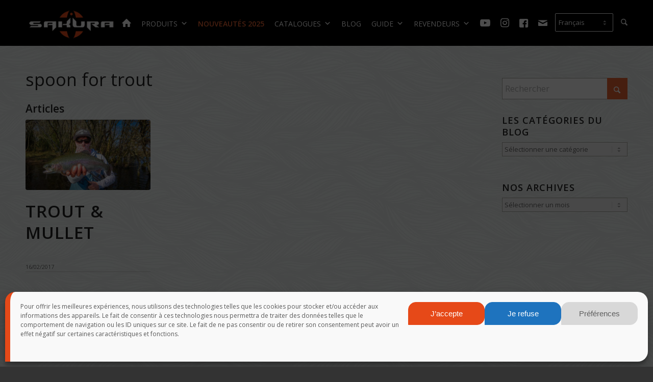

--- FILE ---
content_type: text/html; charset=UTF-8
request_url: https://www.sakura-fishing.com/mot-cle/spoon-for-trout/
body_size: 23036
content:
<!DOCTYPE html>
<html lang="fr-FR" prefix="og: https://ogp.me/ns#" class="html_stretched responsive av-preloader-disabled  html_header_top html_logo_left html_main_nav_header html_menu_right html_slim html_header_sticky html_header_shrinking html_mobile_menu_tablet html_header_searchicon html_content_align_center html_header_unstick_top_disabled html_header_stretch_disabled html_minimal_header html_elegant-blog html_modern-blog html_av-submenu-hidden html_av-submenu-display-click html_av-overlay-side html_av-overlay-side-classic html_av-submenu-noclone html_entry_id_38315 av-cookies-no-cookie-consent av-no-preview av-default-lightbox html_text_menu_active av-mobile-menu-switch-default">
<head>
<meta charset="UTF-8" />


<!-- mobile setting -->
<meta name="viewport" content="width=device-width, initial-scale=1">

<!-- Scripts/CSS and wp_head hook -->

<!-- Google Tag Manager for WordPress by gtm4wp.com -->
<script data-cfasync="false" data-pagespeed-no-defer>
	var gtm4wp_datalayer_name = "dataLayer";
	var dataLayer = dataLayer || [];
</script>
<!-- End Google Tag Manager for WordPress by gtm4wp.com -->
<!-- Optimisation des moteurs de recherche par Rank Math - https://rankmath.com/ -->
<title>spoon for trout Archives - SAKURA-Fishing</title>
<meta name="robots" content="follow, index, max-snippet:-1, max-video-preview:-1, max-image-preview:large"/>
<link rel="canonical" href="https://www.sakura-fishing.com/mot-cle/spoon-for-trout/" />
<meta property="og:locale" content="fr_FR" />
<meta property="og:type" content="article" />
<meta property="og:title" content="spoon for trout Archives - SAKURA-Fishing" />
<meta property="og:url" content="https://www.sakura-fishing.com/mot-cle/spoon-for-trout/" />
<meta property="og:site_name" content="SAKURA-Fishing" />
<meta property="article:publisher" content="https://www.facebook.com/sakurapecheFrance" />
<meta property="og:image" content="https://www.sakura-fishing.com/wp-content/uploads/2015/06/bandeau-nylons.jpg" />
<meta property="og:image:secure_url" content="https://www.sakura-fishing.com/wp-content/uploads/2015/06/bandeau-nylons.jpg" />
<meta property="og:image:width" content="1030" />
<meta property="og:image:height" content="376" />
<meta property="og:image:alt" content="bandeau-nylons" />
<meta property="og:image:type" content="image/jpeg" />
<meta name="twitter:card" content="summary_large_image" />
<meta name="twitter:title" content="spoon for trout Archives - SAKURA-Fishing" />
<meta name="twitter:image" content="https://www.sakura-fishing.com/wp-content/uploads/2015/06/bandeau-nylons.jpg" />
<meta name="twitter:label1" content="Articles" />
<meta name="twitter:data1" content="1" />
<script type="application/ld+json" class="rank-math-schema">{"@context":"https://schema.org","@graph":[{"@type":"Organization","@id":"https://www.sakura-fishing.com/#organization","name":"SERT SAS","url":"https://www.sakura-fishing.com","sameAs":["https://www.facebook.com/sakurapecheFrance"],"logo":{"@type":"ImageObject","@id":"https://www.sakura-fishing.com/#logo","url":"https://www.sakura-fishing.com/wp-content/uploads/2011/02/LOGO-SAKURA.jpg","contentUrl":"https://www.sakura-fishing.com/wp-content/uploads/2011/02/LOGO-SAKURA.jpg","caption":"SERT SAS","inLanguage":"fr-FR","width":"1200","height":"376"}},{"@type":"WebSite","@id":"https://www.sakura-fishing.com/#website","url":"https://www.sakura-fishing.com","name":"SERT SAS","publisher":{"@id":"https://www.sakura-fishing.com/#organization"},"inLanguage":"fr-FR"},{"@type":"CollectionPage","@id":"https://www.sakura-fishing.com/mot-cle/spoon-for-trout/#webpage","url":"https://www.sakura-fishing.com/mot-cle/spoon-for-trout/","name":"spoon for trout Archives - SAKURA-Fishing","isPartOf":{"@id":"https://www.sakura-fishing.com/#website"},"inLanguage":"fr-FR"}]}</script>
<!-- /Extension Rank Math WordPress SEO -->

<link rel="alternate" type="application/rss+xml" title="SAKURA-Fishing &raquo; Flux" href="https://www.sakura-fishing.com/feed/" />
<link rel="alternate" type="application/rss+xml" title="SAKURA-Fishing &raquo; Flux des commentaires" href="https://www.sakura-fishing.com/comments/feed/" />
<link rel="alternate" type="application/rss+xml" title="SAKURA-Fishing &raquo; Flux de l’étiquette spoon for trout" href="https://www.sakura-fishing.com/mot-cle/spoon-for-trout/feed/" />
<style id='wp-img-auto-sizes-contain-inline-css' type='text/css'>
img:is([sizes=auto i],[sizes^="auto," i]){contain-intrinsic-size:3000px 1500px}
/*# sourceURL=wp-img-auto-sizes-contain-inline-css */
</style>
<link rel='stylesheet' id='avia-grid-css' href='https://www.sakura-fishing.com/wp-content/themes/enfold/css/grid.css' type='text/css' media='all' />
<link rel='stylesheet' id='avia-base-css' href='https://www.sakura-fishing.com/wp-content/themes/enfold/css/base.css' type='text/css' media='all' />
<link rel='stylesheet' id='avia-layout-css' href='https://www.sakura-fishing.com/wp-content/themes/enfold/css/layout.css' type='text/css' media='all' />
<link rel='stylesheet' id='avia-module-blog-css' href='https://www.sakura-fishing.com/wp-content/themes/enfold/config-templatebuilder/avia-shortcodes/blog/blog.css' type='text/css' media='all' />
<link rel='stylesheet' id='avia-module-postslider-css' href='https://www.sakura-fishing.com/wp-content/themes/enfold/config-templatebuilder/avia-shortcodes/postslider/postslider.css' type='text/css' media='all' />
<link rel='stylesheet' id='avia-module-button-css' href='https://www.sakura-fishing.com/wp-content/themes/enfold/config-templatebuilder/avia-shortcodes/buttons/buttons.css' type='text/css' media='all' />
<link rel='stylesheet' id='avia-module-button-fullwidth-css' href='https://www.sakura-fishing.com/wp-content/themes/enfold/config-templatebuilder/avia-shortcodes/buttons_fullwidth/buttons_fullwidth.css' type='text/css' media='all' />
<link rel='stylesheet' id='avia-module-catalogue-css' href='https://www.sakura-fishing.com/wp-content/themes/enfold/config-templatebuilder/avia-shortcodes/catalogue/catalogue.css' type='text/css' media='all' />
<link rel='stylesheet' id='avia-module-comments-css' href='https://www.sakura-fishing.com/wp-content/themes/enfold/config-templatebuilder/avia-shortcodes/comments/comments.css' type='text/css' media='all' />
<link rel='stylesheet' id='avia-module-slideshow-css' href='https://www.sakura-fishing.com/wp-content/themes/enfold/config-templatebuilder/avia-shortcodes/slideshow/slideshow.css' type='text/css' media='all' />
<link rel='stylesheet' id='avia-module-gallery-css' href='https://www.sakura-fishing.com/wp-content/themes/enfold/config-templatebuilder/avia-shortcodes/gallery/gallery.css' type='text/css' media='all' />
<link rel='stylesheet' id='avia-module-maps-css' href='https://www.sakura-fishing.com/wp-content/themes/enfold/config-templatebuilder/avia-shortcodes/google_maps/google_maps.css' type='text/css' media='all' />
<link rel='stylesheet' id='avia-module-gridrow-css' href='https://www.sakura-fishing.com/wp-content/themes/enfold/config-templatebuilder/avia-shortcodes/grid_row/grid_row.css' type='text/css' media='all' />
<link rel='stylesheet' id='avia-module-heading-css' href='https://www.sakura-fishing.com/wp-content/themes/enfold/config-templatebuilder/avia-shortcodes/heading/heading.css' type='text/css' media='all' />
<link rel='stylesheet' id='avia-module-rotator-css' href='https://www.sakura-fishing.com/wp-content/themes/enfold/config-templatebuilder/avia-shortcodes/headline_rotator/headline_rotator.css' type='text/css' media='all' />
<link rel='stylesheet' id='avia-module-hr-css' href='https://www.sakura-fishing.com/wp-content/themes/enfold/config-templatebuilder/avia-shortcodes/hr/hr.css' type='text/css' media='all' />
<link rel='stylesheet' id='avia-module-icon-css' href='https://www.sakura-fishing.com/wp-content/themes/enfold/config-templatebuilder/avia-shortcodes/icon/icon.css' type='text/css' media='all' />
<link rel='stylesheet' id='avia-module-image-css' href='https://www.sakura-fishing.com/wp-content/themes/enfold/config-templatebuilder/avia-shortcodes/image/image.css' type='text/css' media='all' />
<link rel='stylesheet' id='avia-module-slideshow-contentpartner-css' href='https://www.sakura-fishing.com/wp-content/themes/enfold/config-templatebuilder/avia-shortcodes/contentslider/contentslider.css' type='text/css' media='all' />
<link rel='stylesheet' id='avia-module-masonry-css' href='https://www.sakura-fishing.com/wp-content/themes/enfold/config-templatebuilder/avia-shortcodes/masonry_entries/masonry_entries.css' type='text/css' media='all' />
<link rel='stylesheet' id='avia-siteloader-css' href='https://www.sakura-fishing.com/wp-content/themes/enfold/css/avia-snippet-site-preloader.css' type='text/css' media='all' />
<link rel='stylesheet' id='avia-module-slideshow-fullsize-css' href='https://www.sakura-fishing.com/wp-content/themes/enfold/config-templatebuilder/avia-shortcodes/slideshow_fullsize/slideshow_fullsize.css' type='text/css' media='all' />
<link rel='stylesheet' id='avia-module-social-css' href='https://www.sakura-fishing.com/wp-content/themes/enfold/config-templatebuilder/avia-shortcodes/social_share/social_share.css' type='text/css' media='all' />
<link rel='stylesheet' id='avia-module-table-css' href='https://www.sakura-fishing.com/wp-content/themes/enfold/config-templatebuilder/avia-shortcodes/table/table.css' type='text/css' media='all' />
<link rel='stylesheet' id='avia-module-tabs-css' href='https://www.sakura-fishing.com/wp-content/themes/enfold/config-templatebuilder/avia-shortcodes/tabs/tabs.css' type='text/css' media='all' />
<link rel='stylesheet' id='avia-module-team-css' href='https://www.sakura-fishing.com/wp-content/themes/enfold/config-templatebuilder/avia-shortcodes/team/team.css' type='text/css' media='all' />
<link rel='stylesheet' id='avia-module-toggles-css' href='https://www.sakura-fishing.com/wp-content/themes/enfold/config-templatebuilder/avia-shortcodes/toggles/toggles.css' type='text/css' media='all' />
<link rel='stylesheet' id='avia-module-video-css' href='https://www.sakura-fishing.com/wp-content/themes/enfold/config-templatebuilder/avia-shortcodes/video/video.css' type='text/css' media='all' />
<style id='wp-block-library-inline-css' type='text/css'>
:root{--wp-block-synced-color:#7a00df;--wp-block-synced-color--rgb:122,0,223;--wp-bound-block-color:var(--wp-block-synced-color);--wp-editor-canvas-background:#ddd;--wp-admin-theme-color:#007cba;--wp-admin-theme-color--rgb:0,124,186;--wp-admin-theme-color-darker-10:#006ba1;--wp-admin-theme-color-darker-10--rgb:0,107,160.5;--wp-admin-theme-color-darker-20:#005a87;--wp-admin-theme-color-darker-20--rgb:0,90,135;--wp-admin-border-width-focus:2px}@media (min-resolution:192dpi){:root{--wp-admin-border-width-focus:1.5px}}.wp-element-button{cursor:pointer}:root .has-very-light-gray-background-color{background-color:#eee}:root .has-very-dark-gray-background-color{background-color:#313131}:root .has-very-light-gray-color{color:#eee}:root .has-very-dark-gray-color{color:#313131}:root .has-vivid-green-cyan-to-vivid-cyan-blue-gradient-background{background:linear-gradient(135deg,#00d084,#0693e3)}:root .has-purple-crush-gradient-background{background:linear-gradient(135deg,#34e2e4,#4721fb 50%,#ab1dfe)}:root .has-hazy-dawn-gradient-background{background:linear-gradient(135deg,#faaca8,#dad0ec)}:root .has-subdued-olive-gradient-background{background:linear-gradient(135deg,#fafae1,#67a671)}:root .has-atomic-cream-gradient-background{background:linear-gradient(135deg,#fdd79a,#004a59)}:root .has-nightshade-gradient-background{background:linear-gradient(135deg,#330968,#31cdcf)}:root .has-midnight-gradient-background{background:linear-gradient(135deg,#020381,#2874fc)}:root{--wp--preset--font-size--normal:16px;--wp--preset--font-size--huge:42px}.has-regular-font-size{font-size:1em}.has-larger-font-size{font-size:2.625em}.has-normal-font-size{font-size:var(--wp--preset--font-size--normal)}.has-huge-font-size{font-size:var(--wp--preset--font-size--huge)}.has-text-align-center{text-align:center}.has-text-align-left{text-align:left}.has-text-align-right{text-align:right}.has-fit-text{white-space:nowrap!important}#end-resizable-editor-section{display:none}.aligncenter{clear:both}.items-justified-left{justify-content:flex-start}.items-justified-center{justify-content:center}.items-justified-right{justify-content:flex-end}.items-justified-space-between{justify-content:space-between}.screen-reader-text{border:0;clip-path:inset(50%);height:1px;margin:-1px;overflow:hidden;padding:0;position:absolute;width:1px;word-wrap:normal!important}.screen-reader-text:focus{background-color:#ddd;clip-path:none;color:#444;display:block;font-size:1em;height:auto;left:5px;line-height:normal;padding:15px 23px 14px;text-decoration:none;top:5px;width:auto;z-index:100000}html :where(.has-border-color){border-style:solid}html :where([style*=border-top-color]){border-top-style:solid}html :where([style*=border-right-color]){border-right-style:solid}html :where([style*=border-bottom-color]){border-bottom-style:solid}html :where([style*=border-left-color]){border-left-style:solid}html :where([style*=border-width]){border-style:solid}html :where([style*=border-top-width]){border-top-style:solid}html :where([style*=border-right-width]){border-right-style:solid}html :where([style*=border-bottom-width]){border-bottom-style:solid}html :where([style*=border-left-width]){border-left-style:solid}html :where(img[class*=wp-image-]){height:auto;max-width:100%}:where(figure){margin:0 0 1em}html :where(.is-position-sticky){--wp-admin--admin-bar--position-offset:var(--wp-admin--admin-bar--height,0px)}@media screen and (max-width:600px){html :where(.is-position-sticky){--wp-admin--admin-bar--position-offset:0px}}

/*# sourceURL=wp-block-library-inline-css */
</style><style id='global-styles-inline-css' type='text/css'>
:root{--wp--preset--aspect-ratio--square: 1;--wp--preset--aspect-ratio--4-3: 4/3;--wp--preset--aspect-ratio--3-4: 3/4;--wp--preset--aspect-ratio--3-2: 3/2;--wp--preset--aspect-ratio--2-3: 2/3;--wp--preset--aspect-ratio--16-9: 16/9;--wp--preset--aspect-ratio--9-16: 9/16;--wp--preset--color--black: #000000;--wp--preset--color--cyan-bluish-gray: #abb8c3;--wp--preset--color--white: #ffffff;--wp--preset--color--pale-pink: #f78da7;--wp--preset--color--vivid-red: #cf2e2e;--wp--preset--color--luminous-vivid-orange: #ff6900;--wp--preset--color--luminous-vivid-amber: #fcb900;--wp--preset--color--light-green-cyan: #7bdcb5;--wp--preset--color--vivid-green-cyan: #00d084;--wp--preset--color--pale-cyan-blue: #8ed1fc;--wp--preset--color--vivid-cyan-blue: #0693e3;--wp--preset--color--vivid-purple: #9b51e0;--wp--preset--color--metallic-red: #b02b2c;--wp--preset--color--maximum-yellow-red: #edae44;--wp--preset--color--yellow-sun: #eeee22;--wp--preset--color--palm-leaf: #83a846;--wp--preset--color--aero: #7bb0e7;--wp--preset--color--old-lavender: #745f7e;--wp--preset--color--steel-teal: #5f8789;--wp--preset--color--raspberry-pink: #d65799;--wp--preset--color--medium-turquoise: #4ecac2;--wp--preset--gradient--vivid-cyan-blue-to-vivid-purple: linear-gradient(135deg,rgb(6,147,227) 0%,rgb(155,81,224) 100%);--wp--preset--gradient--light-green-cyan-to-vivid-green-cyan: linear-gradient(135deg,rgb(122,220,180) 0%,rgb(0,208,130) 100%);--wp--preset--gradient--luminous-vivid-amber-to-luminous-vivid-orange: linear-gradient(135deg,rgb(252,185,0) 0%,rgb(255,105,0) 100%);--wp--preset--gradient--luminous-vivid-orange-to-vivid-red: linear-gradient(135deg,rgb(255,105,0) 0%,rgb(207,46,46) 100%);--wp--preset--gradient--very-light-gray-to-cyan-bluish-gray: linear-gradient(135deg,rgb(238,238,238) 0%,rgb(169,184,195) 100%);--wp--preset--gradient--cool-to-warm-spectrum: linear-gradient(135deg,rgb(74,234,220) 0%,rgb(151,120,209) 20%,rgb(207,42,186) 40%,rgb(238,44,130) 60%,rgb(251,105,98) 80%,rgb(254,248,76) 100%);--wp--preset--gradient--blush-light-purple: linear-gradient(135deg,rgb(255,206,236) 0%,rgb(152,150,240) 100%);--wp--preset--gradient--blush-bordeaux: linear-gradient(135deg,rgb(254,205,165) 0%,rgb(254,45,45) 50%,rgb(107,0,62) 100%);--wp--preset--gradient--luminous-dusk: linear-gradient(135deg,rgb(255,203,112) 0%,rgb(199,81,192) 50%,rgb(65,88,208) 100%);--wp--preset--gradient--pale-ocean: linear-gradient(135deg,rgb(255,245,203) 0%,rgb(182,227,212) 50%,rgb(51,167,181) 100%);--wp--preset--gradient--electric-grass: linear-gradient(135deg,rgb(202,248,128) 0%,rgb(113,206,126) 100%);--wp--preset--gradient--midnight: linear-gradient(135deg,rgb(2,3,129) 0%,rgb(40,116,252) 100%);--wp--preset--font-size--small: 1rem;--wp--preset--font-size--medium: 1.125rem;--wp--preset--font-size--large: 1.75rem;--wp--preset--font-size--x-large: clamp(1.75rem, 3vw, 2.25rem);--wp--preset--spacing--20: 0.44rem;--wp--preset--spacing--30: 0.67rem;--wp--preset--spacing--40: 1rem;--wp--preset--spacing--50: 1.5rem;--wp--preset--spacing--60: 2.25rem;--wp--preset--spacing--70: 3.38rem;--wp--preset--spacing--80: 5.06rem;--wp--preset--shadow--natural: 6px 6px 9px rgba(0, 0, 0, 0.2);--wp--preset--shadow--deep: 12px 12px 50px rgba(0, 0, 0, 0.4);--wp--preset--shadow--sharp: 6px 6px 0px rgba(0, 0, 0, 0.2);--wp--preset--shadow--outlined: 6px 6px 0px -3px rgb(255, 255, 255), 6px 6px rgb(0, 0, 0);--wp--preset--shadow--crisp: 6px 6px 0px rgb(0, 0, 0);}:root { --wp--style--global--content-size: 800px;--wp--style--global--wide-size: 1130px; }:where(body) { margin: 0; }.wp-site-blocks > .alignleft { float: left; margin-right: 2em; }.wp-site-blocks > .alignright { float: right; margin-left: 2em; }.wp-site-blocks > .aligncenter { justify-content: center; margin-left: auto; margin-right: auto; }:where(.is-layout-flex){gap: 0.5em;}:where(.is-layout-grid){gap: 0.5em;}.is-layout-flow > .alignleft{float: left;margin-inline-start: 0;margin-inline-end: 2em;}.is-layout-flow > .alignright{float: right;margin-inline-start: 2em;margin-inline-end: 0;}.is-layout-flow > .aligncenter{margin-left: auto !important;margin-right: auto !important;}.is-layout-constrained > .alignleft{float: left;margin-inline-start: 0;margin-inline-end: 2em;}.is-layout-constrained > .alignright{float: right;margin-inline-start: 2em;margin-inline-end: 0;}.is-layout-constrained > .aligncenter{margin-left: auto !important;margin-right: auto !important;}.is-layout-constrained > :where(:not(.alignleft):not(.alignright):not(.alignfull)){max-width: var(--wp--style--global--content-size);margin-left: auto !important;margin-right: auto !important;}.is-layout-constrained > .alignwide{max-width: var(--wp--style--global--wide-size);}body .is-layout-flex{display: flex;}.is-layout-flex{flex-wrap: wrap;align-items: center;}.is-layout-flex > :is(*, div){margin: 0;}body .is-layout-grid{display: grid;}.is-layout-grid > :is(*, div){margin: 0;}body{padding-top: 0px;padding-right: 0px;padding-bottom: 0px;padding-left: 0px;}a:where(:not(.wp-element-button)){text-decoration: underline;}:root :where(.wp-element-button, .wp-block-button__link){background-color: #32373c;border-width: 0;color: #fff;font-family: inherit;font-size: inherit;font-style: inherit;font-weight: inherit;letter-spacing: inherit;line-height: inherit;padding-top: calc(0.667em + 2px);padding-right: calc(1.333em + 2px);padding-bottom: calc(0.667em + 2px);padding-left: calc(1.333em + 2px);text-decoration: none;text-transform: inherit;}.has-black-color{color: var(--wp--preset--color--black) !important;}.has-cyan-bluish-gray-color{color: var(--wp--preset--color--cyan-bluish-gray) !important;}.has-white-color{color: var(--wp--preset--color--white) !important;}.has-pale-pink-color{color: var(--wp--preset--color--pale-pink) !important;}.has-vivid-red-color{color: var(--wp--preset--color--vivid-red) !important;}.has-luminous-vivid-orange-color{color: var(--wp--preset--color--luminous-vivid-orange) !important;}.has-luminous-vivid-amber-color{color: var(--wp--preset--color--luminous-vivid-amber) !important;}.has-light-green-cyan-color{color: var(--wp--preset--color--light-green-cyan) !important;}.has-vivid-green-cyan-color{color: var(--wp--preset--color--vivid-green-cyan) !important;}.has-pale-cyan-blue-color{color: var(--wp--preset--color--pale-cyan-blue) !important;}.has-vivid-cyan-blue-color{color: var(--wp--preset--color--vivid-cyan-blue) !important;}.has-vivid-purple-color{color: var(--wp--preset--color--vivid-purple) !important;}.has-metallic-red-color{color: var(--wp--preset--color--metallic-red) !important;}.has-maximum-yellow-red-color{color: var(--wp--preset--color--maximum-yellow-red) !important;}.has-yellow-sun-color{color: var(--wp--preset--color--yellow-sun) !important;}.has-palm-leaf-color{color: var(--wp--preset--color--palm-leaf) !important;}.has-aero-color{color: var(--wp--preset--color--aero) !important;}.has-old-lavender-color{color: var(--wp--preset--color--old-lavender) !important;}.has-steel-teal-color{color: var(--wp--preset--color--steel-teal) !important;}.has-raspberry-pink-color{color: var(--wp--preset--color--raspberry-pink) !important;}.has-medium-turquoise-color{color: var(--wp--preset--color--medium-turquoise) !important;}.has-black-background-color{background-color: var(--wp--preset--color--black) !important;}.has-cyan-bluish-gray-background-color{background-color: var(--wp--preset--color--cyan-bluish-gray) !important;}.has-white-background-color{background-color: var(--wp--preset--color--white) !important;}.has-pale-pink-background-color{background-color: var(--wp--preset--color--pale-pink) !important;}.has-vivid-red-background-color{background-color: var(--wp--preset--color--vivid-red) !important;}.has-luminous-vivid-orange-background-color{background-color: var(--wp--preset--color--luminous-vivid-orange) !important;}.has-luminous-vivid-amber-background-color{background-color: var(--wp--preset--color--luminous-vivid-amber) !important;}.has-light-green-cyan-background-color{background-color: var(--wp--preset--color--light-green-cyan) !important;}.has-vivid-green-cyan-background-color{background-color: var(--wp--preset--color--vivid-green-cyan) !important;}.has-pale-cyan-blue-background-color{background-color: var(--wp--preset--color--pale-cyan-blue) !important;}.has-vivid-cyan-blue-background-color{background-color: var(--wp--preset--color--vivid-cyan-blue) !important;}.has-vivid-purple-background-color{background-color: var(--wp--preset--color--vivid-purple) !important;}.has-metallic-red-background-color{background-color: var(--wp--preset--color--metallic-red) !important;}.has-maximum-yellow-red-background-color{background-color: var(--wp--preset--color--maximum-yellow-red) !important;}.has-yellow-sun-background-color{background-color: var(--wp--preset--color--yellow-sun) !important;}.has-palm-leaf-background-color{background-color: var(--wp--preset--color--palm-leaf) !important;}.has-aero-background-color{background-color: var(--wp--preset--color--aero) !important;}.has-old-lavender-background-color{background-color: var(--wp--preset--color--old-lavender) !important;}.has-steel-teal-background-color{background-color: var(--wp--preset--color--steel-teal) !important;}.has-raspberry-pink-background-color{background-color: var(--wp--preset--color--raspberry-pink) !important;}.has-medium-turquoise-background-color{background-color: var(--wp--preset--color--medium-turquoise) !important;}.has-black-border-color{border-color: var(--wp--preset--color--black) !important;}.has-cyan-bluish-gray-border-color{border-color: var(--wp--preset--color--cyan-bluish-gray) !important;}.has-white-border-color{border-color: var(--wp--preset--color--white) !important;}.has-pale-pink-border-color{border-color: var(--wp--preset--color--pale-pink) !important;}.has-vivid-red-border-color{border-color: var(--wp--preset--color--vivid-red) !important;}.has-luminous-vivid-orange-border-color{border-color: var(--wp--preset--color--luminous-vivid-orange) !important;}.has-luminous-vivid-amber-border-color{border-color: var(--wp--preset--color--luminous-vivid-amber) !important;}.has-light-green-cyan-border-color{border-color: var(--wp--preset--color--light-green-cyan) !important;}.has-vivid-green-cyan-border-color{border-color: var(--wp--preset--color--vivid-green-cyan) !important;}.has-pale-cyan-blue-border-color{border-color: var(--wp--preset--color--pale-cyan-blue) !important;}.has-vivid-cyan-blue-border-color{border-color: var(--wp--preset--color--vivid-cyan-blue) !important;}.has-vivid-purple-border-color{border-color: var(--wp--preset--color--vivid-purple) !important;}.has-metallic-red-border-color{border-color: var(--wp--preset--color--metallic-red) !important;}.has-maximum-yellow-red-border-color{border-color: var(--wp--preset--color--maximum-yellow-red) !important;}.has-yellow-sun-border-color{border-color: var(--wp--preset--color--yellow-sun) !important;}.has-palm-leaf-border-color{border-color: var(--wp--preset--color--palm-leaf) !important;}.has-aero-border-color{border-color: var(--wp--preset--color--aero) !important;}.has-old-lavender-border-color{border-color: var(--wp--preset--color--old-lavender) !important;}.has-steel-teal-border-color{border-color: var(--wp--preset--color--steel-teal) !important;}.has-raspberry-pink-border-color{border-color: var(--wp--preset--color--raspberry-pink) !important;}.has-medium-turquoise-border-color{border-color: var(--wp--preset--color--medium-turquoise) !important;}.has-vivid-cyan-blue-to-vivid-purple-gradient-background{background: var(--wp--preset--gradient--vivid-cyan-blue-to-vivid-purple) !important;}.has-light-green-cyan-to-vivid-green-cyan-gradient-background{background: var(--wp--preset--gradient--light-green-cyan-to-vivid-green-cyan) !important;}.has-luminous-vivid-amber-to-luminous-vivid-orange-gradient-background{background: var(--wp--preset--gradient--luminous-vivid-amber-to-luminous-vivid-orange) !important;}.has-luminous-vivid-orange-to-vivid-red-gradient-background{background: var(--wp--preset--gradient--luminous-vivid-orange-to-vivid-red) !important;}.has-very-light-gray-to-cyan-bluish-gray-gradient-background{background: var(--wp--preset--gradient--very-light-gray-to-cyan-bluish-gray) !important;}.has-cool-to-warm-spectrum-gradient-background{background: var(--wp--preset--gradient--cool-to-warm-spectrum) !important;}.has-blush-light-purple-gradient-background{background: var(--wp--preset--gradient--blush-light-purple) !important;}.has-blush-bordeaux-gradient-background{background: var(--wp--preset--gradient--blush-bordeaux) !important;}.has-luminous-dusk-gradient-background{background: var(--wp--preset--gradient--luminous-dusk) !important;}.has-pale-ocean-gradient-background{background: var(--wp--preset--gradient--pale-ocean) !important;}.has-electric-grass-gradient-background{background: var(--wp--preset--gradient--electric-grass) !important;}.has-midnight-gradient-background{background: var(--wp--preset--gradient--midnight) !important;}.has-small-font-size{font-size: var(--wp--preset--font-size--small) !important;}.has-medium-font-size{font-size: var(--wp--preset--font-size--medium) !important;}.has-large-font-size{font-size: var(--wp--preset--font-size--large) !important;}.has-x-large-font-size{font-size: var(--wp--preset--font-size--x-large) !important;}
/*# sourceURL=global-styles-inline-css */
</style>

<link rel='stylesheet' id='advanced-page-visit-counter-css' href='https://www.sakura-fishing.com/wp-content/plugins/advanced-page-visit-counter/public/css/advanced-page-visit-counter-public.css' type='text/css' media='all' />
<link rel='stylesheet' id='contact-form-7-css' href='https://www.sakura-fishing.com/wp-content/plugins/contact-form-7/includes/css/styles.css' type='text/css' media='all' />
<link rel='stylesheet' id='go-portfolio-magnific-popup-styles-css' href='https://www.sakura-fishing.com/wp-content/plugins/go_portfolio/assets/plugins/magnific-popup/magnific-popup.css' type='text/css' media='all' />
<link rel='stylesheet' id='go-portfolio-styles-css' href='https://www.sakura-fishing.com/wp-content/plugins/go_portfolio/assets/css/go_portfolio_styles.css' type='text/css' media='all' />
<style id='go-portfolio-styles-inline-css' type='text/css'>
@media only screen and (min-width: 768px) and (max-width: 959px) {
		.gw-gopf-posts { letter-spacing:10px; }
		.gw-gopf {
			
			margin:0 auto;
		}
		.gw-gopf-1col .gw-gopf-col-wrap {
        	float:left !important;
			margin-left:0 !important;
        	width:100%;
		}
		.gw-gopf-2cols .gw-gopf-col-wrap,
		.gw-gopf-3cols .gw-gopf-col-wrap,
		.gw-gopf-4cols .gw-gopf-col-wrap,
		.gw-gopf-5cols .gw-gopf-col-wrap,
		.gw-gopf-6cols .gw-gopf-col-wrap,
		.gw-gopf-7cols .gw-gopf-col-wrap,
		.gw-gopf-8cols .gw-gopf-col-wrap,
		.gw-gopf-9cols .gw-gopf-col-wrap,
		.gw-gopf-10cols .gw-gopf-col-wrap { width:50% !important; }
	}

		@media only screen and (min-width: 480px) and (max-width: 767px) {
		.gw-gopf-posts { letter-spacing:20px; }
		.gw-gopf {
			
			margin:0 auto;
		}
		.gw-gopf-1col .gw-gopf-col-wrap,
		.gw-gopf-2cols .gw-gopf-col-wrap,
		.gw-gopf-3cols .gw-gopf-col-wrap,
		.gw-gopf-4cols .gw-gopf-col-wrap,
		.gw-gopf-5cols .gw-gopf-col-wrap,
		.gw-gopf-6cols .gw-gopf-col-wrap,
		.gw-gopf-7cols .gw-gopf-col-wrap,
		.gw-gopf-8cols .gw-gopf-col-wrap,
		.gw-gopf-9cols .gw-gopf-col-wrap,
		.gw-gopf-10cols .gw-gopf-col-wrap {
        	float:left !important;
			margin-left:0 !important;
        	width:100%;
		}

		/* RTL */
		.gw-gopf-rtl.gw-gopf-1col .gw-gopf-col-wrap,
		.gw-gopf-rtl.gw-gopf-2cols .gw-gopf-col-wrap,
		.gw-gopf-rtl.gw-gopf-3cols .gw-gopf-col-wrap,
		.gw-gopf-rtl.gw-gopf-4cols .gw-gopf-col-wrap,
		.gw-gopf-rtl.gw-gopf-5cols .gw-gopf-col-wrap,
		.gw-gopf-rtl.gw-gopf-6cols .gw-gopf-col-wrap,
		.gw-gopf-rtl.gw-gopf-7cols .gw-gopf-col-wrap,
		.gw-gopf-rtl.gw-gopf-8cols .gw-gopf-col-wrap,
		.gw-gopf-rtl.gw-gopf-9cols .gw-gopf-col-wrap,
		.gw-gopf-rtl.gw-gopf-10cols .gw-gopf-col-wrap { float:right !important; }

		.gw-gopf-slider-type.gw-gopf-rtl.gw-gopf-1col .gw-gopf-col-wrap,
		.gw-gopf-slider-type.gw-gopf-rtl.gw-gopf-2cols .gw-gopf-col-wrap,
		.gw-gopf-slider-type.gw-gopf-rtl.gw-gopf-3cols .gw-gopf-col-wrap,
		.gw-gopf-slider-type.gw-gopf-rtl.gw-gopf-4cols .gw-gopf-col-wrap,
		.gw-gopf-slider-type.gw-gopf-rtl.gw-gopf-5cols .gw-gopf-col-wrap,
		.gw-gopf-slider-type.gw-gopf-rtl.gw-gopf-6cols .gw-gopf-col-wrap,
		.gw-gopf-slider-type.gw-gopf-rtl.gw-gopf-7cols .gw-gopf-col-wrap,
		.gw-gopf-slider-type.gw-gopf-rtl.gw-gopf-8cols .gw-gopf-col-wrap,
		.gw-gopf-slider-type.gw-gopf-rtl.gw-gopf-9cols .gw-gopf-col-wrap,
		.gw-gopf-slider-type.gw-gopf-rtl.gw-gopf-10cols .gw-gopf-col-wrap { float:left !important; }

	}


		@media only screen and (max-width: 479px) {
		.gw-gopf-posts { letter-spacing:30px; }
		.gw-gopf {
			max-width:400px;
			margin:0 auto;
		}
		.gw-gopf-1col .gw-gopf-col-wrap,
		.gw-gopf-2cols .gw-gopf-col-wrap,
		.gw-gopf-3cols .gw-gopf-col-wrap,
		.gw-gopf-4cols .gw-gopf-col-wrap,
		.gw-gopf-5cols .gw-gopf-col-wrap,
		.gw-gopf-6cols .gw-gopf-col-wrap,
		.gw-gopf-7cols .gw-gopf-col-wrap,
		.gw-gopf-8cols .gw-gopf-col-wrap,
		.gw-gopf-9cols .gw-gopf-col-wrap,
		.gw-gopf-10cols .gw-gopf-col-wrap {
        	margin-left:0 !important;
        	float:left !important;
        	width:100%;
         }

		/* RTL */
		.gw-gopf-rtl.gw-gopf-1col .gw-gopf-col-wrap,
		.gw-gopf-rtl.gw-gopf-2cols .gw-gopf-col-wrap,
		.gw-gopf-rtl.gw-gopf-3cols .gw-gopf-col-wrap,
		.gw-gopf-rtl.gw-gopf-4cols .gw-gopf-col-wrap,
		.gw-gopf-rtl.gw-gopf-5cols .gw-gopf-col-wrap,
		.gw-gopf-rtl.gw-gopf-6cols .gw-gopf-col-wrap,
		.gw-gopf-rtl.gw-gopf-7cols .gw-gopf-col-wrap,
		.gw-gopf-rtl.gw-gopf-8cols .gw-gopf-col-wrap,
		.gw-gopf-rtl.gw-gopf-9cols .gw-gopf-col-wrap,
		.gw-gopf-rtl.gw-gopf-10cols .gw-gopf-col-wrap { float:right !important; }

		.gw-gopf-slider-type.gw-gopf-rtl.gw-gopf-1col .gw-gopf-col-wrap,
		.gw-gopf-slider-type.gw-gopf-rtl.gw-gopf-2cols .gw-gopf-col-wrap,
		.gw-gopf-slider-type.gw-gopf-rtl.gw-gopf-3cols .gw-gopf-col-wrap,
		.gw-gopf-slider-type.gw-gopf-rtl.gw-gopf-4cols .gw-gopf-col-wrap,
		.gw-gopf-slider-type.gw-gopf-rtl.gw-gopf-5cols .gw-gopf-col-wrap,
		.gw-gopf-slider-type.gw-gopf-rtl.gw-gopf-6cols .gw-gopf-col-wrap,
		.gw-gopf-slider-type.gw-gopf-rtl.gw-gopf-7cols .gw-gopf-col-wrap,
		.gw-gopf-slider-type.gw-gopf-rtl.gw-gopf-8cols .gw-gopf-col-wrap,
		.gw-gopf-slider-type.gw-gopf-rtl.gw-gopf-9cols .gw-gopf-col-wrap,
		.gw-gopf-slider-type.gw-gopf-rtl.gw-gopf-10cols .gw-gopf-col-wrap { float:left !important; }

	}
/*# sourceURL=go-portfolio-styles-inline-css */
</style>
<link rel='stylesheet' id='wpa-css-css' href='https://www.sakura-fishing.com/wp-content/plugins/honeypot/includes/css/wpa.css' type='text/css' media='all' />
<link rel='stylesheet' id='wpsl-styles-css' href='https://www.sakura-fishing.com/wp-content/plugins/wp-store-locator/css/styles.min.css' type='text/css' media='all' />
<link rel='stylesheet' id='cmplz-general-css' href='https://www.sakura-fishing.com/wp-content/plugins/complianz-gdpr/assets/css/cookieblocker.min.css' type='text/css' media='all' />
<link rel='stylesheet' id='megamenu-css' href='https://www.sakura-fishing.com/wp-content/uploads/maxmegamenu/style.css' type='text/css' media='all' />
<link rel='stylesheet' id='dashicons-css' href='https://www.sakura-fishing.com/wp-includes/css/dashicons.min.css' type='text/css' media='all' />
<link rel='stylesheet' id='avia-scs-css' href='https://www.sakura-fishing.com/wp-content/themes/enfold/css/shortcodes.css' type='text/css' media='all' />
<link rel='stylesheet' id='avia-fold-unfold-css' href='https://www.sakura-fishing.com/wp-content/themes/enfold/css/avia-snippet-fold-unfold.css' type='text/css' media='all' />
<link rel='stylesheet' id='avia-popup-css-css' href='https://www.sakura-fishing.com/wp-content/themes/enfold/js/aviapopup/magnific-popup.min.css' type='text/css' media='screen' />
<link rel='stylesheet' id='avia-lightbox-css' href='https://www.sakura-fishing.com/wp-content/themes/enfold/css/avia-snippet-lightbox.css' type='text/css' media='screen' />
<link rel='stylesheet' id='avia-widget-css-css' href='https://www.sakura-fishing.com/wp-content/themes/enfold/css/avia-snippet-widget.css' type='text/css' media='screen' />
<link rel='stylesheet' id='avia-dynamic-css' href='https://www.sakura-fishing.com/wp-content/uploads/dynamic_avia/sakura-fishing.css' type='text/css' media='all' />
<link rel='stylesheet' id='avia-custom-css' href='https://www.sakura-fishing.com/wp-content/themes/enfold/css/custom.css' type='text/css' media='all' />
<link rel='stylesheet' id='avia-style-css' href='https://www.sakura-fishing.com/wp-content/themes/Sakura-Fishing/style.css' type='text/css' media='all' />
<script type="text/javascript" src="https://www.sakura-fishing.com/wp-includes/js/jquery/jquery.min.js" id="jquery-core-js"></script>
<script type="text/javascript" id="advanced-page-visit-counter-js-extra">
/* <![CDATA[ */
var apvc_rest = {"ap_rest_url":"https://www.sakura-fishing.com/wp-json/","wp_rest":"43894ae541","ap_cpt":"post"};
//# sourceURL=advanced-page-visit-counter-js-extra
/* ]]> */
</script>
<script type="text/javascript" src="https://www.sakura-fishing.com/wp-content/plugins/advanced-page-visit-counter/public/js/advanced-page-visit-counter-public.js" id="advanced-page-visit-counter-js"></script>
<script type="text/javascript" src="https://www.sakura-fishing.com/wp-content/themes/enfold/js/avia-js.js" id="avia-js-js"></script>
<script type="text/javascript" src="https://www.sakura-fishing.com/wp-content/themes/enfold/js/avia-compat.js" id="avia-compat-js"></script>
<link rel="https://api.w.org/" href="https://www.sakura-fishing.com/wp-json/" /><link rel="alternate" title="JSON" type="application/json" href="https://www.sakura-fishing.com/wp-json/wp/v2/tags/3096" /><link rel="EditURI" type="application/rsd+xml" title="RSD" href="https://www.sakura-fishing.com/xmlrpc.php?rsd" />

			<style>.cmplz-hidden {
					display: none !important;
				}</style>
<!-- Google Tag Manager for WordPress by gtm4wp.com -->
<!-- GTM Container placement set to footer -->
<script data-cfasync="false" data-pagespeed-no-defer type="text/javascript">
	var dataLayer_content = {"pagePostType":"post","pagePostType2":"tag-post"};
	dataLayer.push( dataLayer_content );
</script>
<script data-cfasync="false" data-pagespeed-no-defer type="text/javascript">
(function(w,d,s,l,i){w[l]=w[l]||[];w[l].push({'gtm.start':
new Date().getTime(),event:'gtm.js'});var f=d.getElementsByTagName(s)[0],
j=d.createElement(s),dl=l!='dataLayer'?'&l='+l:'';j.async=true;j.src=
'//www.googletagmanager.com/gtm.js?id='+i+dl;f.parentNode.insertBefore(j,f);
})(window,document,'script','dataLayer','GTM-ND6PDCN');
</script>
<!-- End Google Tag Manager for WordPress by gtm4wp.com -->
<link rel="icon" href="https://www.sakura-fishing.com/wp-content/uploads/2015/10/favicon1.gif" type="image/gif">
<!--[if lt IE 9]><script src="https://www.sakura-fishing.com/wp-content/themes/enfold/js/html5shiv.js"></script><![endif]--><link rel="profile" href="https://gmpg.org/xfn/11" />
<link rel="alternate" type="application/rss+xml" title="SAKURA-Fishing RSS2 Feed" href="https://www.sakura-fishing.com/feed/" />
<link rel="pingback" href="https://www.sakura-fishing.com/xmlrpc.php" />
<link rel="icon" href="https://www.sakura-fishing.com/wp-content/uploads/2022/08/cropped-favicon-512-32x32.jpg" sizes="32x32" />
<link rel="icon" href="https://www.sakura-fishing.com/wp-content/uploads/2022/08/cropped-favicon-512-192x192.jpg" sizes="192x192" />
<link rel="apple-touch-icon" href="https://www.sakura-fishing.com/wp-content/uploads/2022/08/cropped-favicon-512-180x180.jpg" />
<meta name="msapplication-TileImage" content="https://www.sakura-fishing.com/wp-content/uploads/2022/08/cropped-favicon-512-270x270.jpg" />
		<style type="text/css" id="wp-custom-css">
			.tab_2026 tr th:first-child {
	width: 85px !important;
}		</style>
		<style type="text/css">
		@font-face {font-family: 'entypo-fontello-enfold'; font-weight: normal; font-style: normal; font-display: fallback;
		src: url('https://www.sakura-fishing.com/wp-content/themes/enfold/config-templatebuilder/avia-template-builder/assets/fonts/entypo-fontello-enfold/entypo-fontello-enfold.woff2') format('woff2'),
		url('https://www.sakura-fishing.com/wp-content/themes/enfold/config-templatebuilder/avia-template-builder/assets/fonts/entypo-fontello-enfold/entypo-fontello-enfold.woff') format('woff'),
		url('https://www.sakura-fishing.com/wp-content/themes/enfold/config-templatebuilder/avia-template-builder/assets/fonts/entypo-fontello-enfold/entypo-fontello-enfold.ttf') format('truetype'),
		url('https://www.sakura-fishing.com/wp-content/themes/enfold/config-templatebuilder/avia-template-builder/assets/fonts/entypo-fontello-enfold/entypo-fontello-enfold.svg#entypo-fontello-enfold') format('svg'),
		url('https://www.sakura-fishing.com/wp-content/themes/enfold/config-templatebuilder/avia-template-builder/assets/fonts/entypo-fontello-enfold/entypo-fontello-enfold.eot'),
		url('https://www.sakura-fishing.com/wp-content/themes/enfold/config-templatebuilder/avia-template-builder/assets/fonts/entypo-fontello-enfold/entypo-fontello-enfold.eot?#iefix') format('embedded-opentype');
		}

		#top .avia-font-entypo-fontello-enfold, body .avia-font-entypo-fontello-enfold, html body [data-av_iconfont='entypo-fontello-enfold']:before{ font-family: 'entypo-fontello-enfold'; }
		
		@font-face {font-family: 'entypo-fontello'; font-weight: normal; font-style: normal; font-display: fallback;
		src: url('https://www.sakura-fishing.com/wp-content/themes/enfold/config-templatebuilder/avia-template-builder/assets/fonts/entypo-fontello/entypo-fontello.woff2') format('woff2'),
		url('https://www.sakura-fishing.com/wp-content/themes/enfold/config-templatebuilder/avia-template-builder/assets/fonts/entypo-fontello/entypo-fontello.woff') format('woff'),
		url('https://www.sakura-fishing.com/wp-content/themes/enfold/config-templatebuilder/avia-template-builder/assets/fonts/entypo-fontello/entypo-fontello.ttf') format('truetype'),
		url('https://www.sakura-fishing.com/wp-content/themes/enfold/config-templatebuilder/avia-template-builder/assets/fonts/entypo-fontello/entypo-fontello.svg#entypo-fontello') format('svg'),
		url('https://www.sakura-fishing.com/wp-content/themes/enfold/config-templatebuilder/avia-template-builder/assets/fonts/entypo-fontello/entypo-fontello.eot'),
		url('https://www.sakura-fishing.com/wp-content/themes/enfold/config-templatebuilder/avia-template-builder/assets/fonts/entypo-fontello/entypo-fontello.eot?#iefix') format('embedded-opentype');
		}

		#top .avia-font-entypo-fontello, body .avia-font-entypo-fontello, html body [data-av_iconfont='entypo-fontello']:before{ font-family: 'entypo-fontello'; }
		</style><style type="text/css">/** Mega Menu CSS: fs **/</style>


<!--
Debugging Info for Theme support: 

Theme: Enfold
Version: 7.1.3
Installed: enfold
AviaFramework Version: 5.6
AviaBuilder Version: 6.0
aviaElementManager Version: 1.0.1
- - - - - - - - - - -
ChildTheme: Sakura-Fishing
ChildTheme Version: 2.6
ChildTheme Installed: enfold

- - - - - - - - - - -
ML:512-PU:147-PLA:30
WP:6.9
Compress: CSS:disabled - JS:disabled
Updates: enabled - token has changed and not verified
PLAu:30
-->
</head>

<body data-cmplz=1 id="top" class="archive tag tag-spoon-for-trout tag-3096 wp-theme-enfold wp-child-theme-Sakura-Fishing stretched avia-mobile-no-animations rtl_columns av-curtain-numeric open_sans  mega-menu-avia avia-responsive-images-support" itemscope="itemscope" itemtype="https://schema.org/WebPage" >

	
	<div id='wrap_all'>

	
<header id='header' class='all_colors header_color dark_bg_color  av_header_top av_logo_left av_main_nav_header av_menu_right av_slim av_header_sticky av_header_shrinking av_header_stretch_disabled av_mobile_menu_tablet av_header_searchicon av_header_unstick_top_disabled av_minimal_header av_bottom_nav_disabled  av_header_border_disabled' aria-label="Header" data-av_shrink_factor='50' role="banner" itemscope="itemscope" itemtype="https://schema.org/WPHeader" >

		<div  id='header_main' class='container_wrap container_wrap_logo'>

        <div class='container av-logo-container'><div class='inner-container'><span class='logo avia-standard-logo'><a href='https://www.sakura-fishing.com/' class='' aria-label='logo_sakura_blanc' title='logo_sakura_blanc'><img src="https://www.sakura-fishing.com/wp-content/uploads/2015/03/logo_sakura_blanc.png" srcset="https://www.sakura-fishing.com/wp-content/uploads/2015/03/logo_sakura_blanc.png 200w, https://www.sakura-fishing.com/wp-content/uploads/2015/03/logo_sakura_blanc-104x52.png 104w" sizes="(max-width: 200px) 100vw, 200px" height="100" width="300" alt='SAKURA-Fishing' title='logo_sakura_blanc' /></a></span><nav class='main_menu' data-selectname='Sélectionner une page'  role="navigation" itemscope="itemscope" itemtype="https://schema.org/SiteNavigationElement" ><div id="mega-menu-wrap-avia" class="mega-menu-wrap"><div class="mega-menu-toggle"><div class="mega-toggle-blocks-left"></div><div class="mega-toggle-blocks-center"></div><div class="mega-toggle-blocks-right"><div class='mega-toggle-block mega-menu-toggle-animated-block mega-toggle-block-0' id='mega-toggle-block-0'><button aria-label="Toggle Menu" class="mega-toggle-animated mega-toggle-animated-slider" type="button" aria-expanded="false">
                  <span class="mega-toggle-animated-box">
                    <span class="mega-toggle-animated-inner"></span>
                  </span>
                </button></div></div></div><ul id="mega-menu-avia" class="mega-menu max-mega-menu mega-menu-horizontal mega-no-js" data-event="hover" data-effect="fade_up" data-effect-speed="200" data-effect-mobile="disabled" data-effect-speed-mobile="0" data-panel-width=".av-logo-container" data-mobile-force-width="body" data-second-click="go" data-document-click="collapse" data-vertical-behaviour="standard" data-breakpoint="1024" data-unbind="true" data-mobile-state="collapse_all" data-mobile-direction="vertical" data-hover-intent-timeout="300" data-hover-intent-interval="100"><li class="mega-menu-item mega-menu-item-type-post_type mega-menu-item-object-page mega-menu-item-home mega-align-bottom-left mega-menu-flyout mega-menu-item-12564" id="mega-menu-item-12564"><a class="mega-menu-link" href="https://www.sakura-fishing.com/" tabindex="0"><span class="av-icon-char" data-av_iconfont="entypo-fontello" data-av_icon="" aria-hidden="true" style="font-size:20px;line-height:20px;"></span></a></li><li class="mega-menu-item mega-menu-item-type-custom mega-menu-item-object-custom mega-menu-item-has-children mega-menu-megamenu mega-menu-grid mega-align-bottom-left mega-menu-grid mega-menu-item-47406" id="mega-menu-item-47406"><a class="mega-menu-link" href="#" aria-expanded="false" tabindex="0">PRODUITS<span class="mega-indicator" aria-hidden="true"></span></a>
<ul class="mega-sub-menu" role='presentation'>
<li class="mega-menu-row" id="mega-menu-47406-0">
	<ul class="mega-sub-menu" style='--columns:12' role='presentation'>
<li class="mega-menu-column mega-menu-columns-2-of-12" style="--columns:12; --span:2" id="mega-menu-47406-0-0">
		<ul class="mega-sub-menu">
<li class="mega-menu-item mega-menu-item-type-post_type mega-menu-item-object-page mega-menu-item-has-children mega-menu-item-47407" id="mega-menu-item-47407"><a class="mega-menu-link" href="https://www.sakura-fishing.com/cannes/">Cannes leurres<span class="mega-indicator" aria-hidden="true"></span></a>
			<ul class="mega-sub-menu">
<li class="mega-menu-item mega-menu-item-type-post_type mega-menu-item-object-page mega-menu-item-61912" id="mega-menu-item-61912"><a class="mega-menu-link" href="https://www.sakura-fishing.com/cannes/ryokan-fw/">RYOKAN FW</a></li><li class="mega-menu-item mega-menu-item-type-post_type mega-menu-item-object-page mega-menu-item-62014" id="mega-menu-item-62014"><a class="mega-menu-link" href="https://www.sakura-fishing.com/cannes/ryokan-sw/">RYOKAN SW</a></li><li class="mega-menu-item mega-menu-item-type-post_type mega-menu-item-object-page mega-menu-item-59620" id="mega-menu-item-59620"><a class="mega-menu-link" href="https://www.sakura-fishing.com/cannes/stingray-egi/">STINGRAY EGI</a></li><li class="mega-menu-item mega-menu-item-type-post_type mega-menu-item-object-page mega-menu-item-59742" id="mega-menu-item-59742"><a class="mega-menu-link" href="https://www.sakura-fishing.com/cannes/horosha/">HOROSHA</a></li><li class="mega-menu-item mega-menu-item-type-post_type mega-menu-item-object-page mega-menu-item-47314" id="mega-menu-item-47314"><a class="mega-menu-link" href="https://www.sakura-fishing.com/cannes/tsubarea/">TSUBAREA</a></li><li class="mega-menu-item mega-menu-item-type-post_type mega-menu-item-object-page mega-menu-item-62165" id="mega-menu-item-62165"><a class="mega-menu-link" href="https://www.sakura-fishing.com/cannes/tsubaki-2/">TSUBAKI 2.0</a></li><li class="mega-menu-item mega-menu-item-type-post_type mega-menu-item-object-page mega-menu-item-62338" id="mega-menu-item-62338"><a class="mega-menu-link" href="https://www.sakura-fishing.com/cannes/beltza/">BELTZA</a></li><li class="mega-menu-item mega-menu-item-type-post_type mega-menu-item-object-page mega-menu-item-62386" id="mega-menu-item-62386"><a class="mega-menu-link" href="https://www.sakura-fishing.com/cannes/liberola/">LIBEROLA</a></li><li class="mega-menu-item mega-menu-item-type-post_type mega-menu-item-object-page mega-menu-item-has-children mega-menu-item-58875" id="mega-menu-item-58875"><a class="mega-menu-link" href="https://www.sakura-fishing.com/cannes/ionizer-g2/" aria-expanded="false">IONIZER G2<span class="mega-indicator" aria-hidden="true"></span></a>
				<ul class="mega-sub-menu">
<li class="mega-menu-item mega-menu-item-type-post_type mega-menu-item-object-page mega-menu-item-58874" id="mega-menu-item-58874"><a class="mega-menu-link" href="https://www.sakura-fishing.com/cannes/ionizer-g2/ionizer-g2-finesse-light-game/">IONIZER G2 LIGHT GAME</a></li><li class="mega-menu-item mega-menu-item-type-post_type mega-menu-item-object-page mega-menu-item-58873" id="mega-menu-item-58873"><a class="mega-menu-link" href="https://www.sakura-fishing.com/cannes/ionizer-g2/ionizer-g2-verticale/">IONIZER G2 VERTICALE</a></li><li class="mega-menu-item mega-menu-item-type-post_type mega-menu-item-object-page mega-menu-item-58872" id="mega-menu-item-58872"><a class="mega-menu-link" href="https://www.sakura-fishing.com/cannes/ionizer-g2/ionizer-g2-float-tube/">IONIZER G2 FLOAT TUBE</a></li><li class="mega-menu-item mega-menu-item-type-post_type mega-menu-item-object-page mega-menu-item-58871" id="mega-menu-item-58871"><a class="mega-menu-link" href="https://www.sakura-fishing.com/cannes/ionizer-g2/ionizer-g2-allround/">IONIZER G2 ALLROUND</a></li><li class="mega-menu-item mega-menu-item-type-post_type mega-menu-item-object-page mega-menu-item-58870" id="mega-menu-item-58870"><a class="mega-menu-link" href="https://www.sakura-fishing.com/cannes/ionizer-g2/ionizer-g2-long-range/">IONIZER G2 LONG RANGE</a></li><li class="mega-menu-item mega-menu-item-type-post_type mega-menu-item-object-page mega-menu-item-58869" id="mega-menu-item-58869"><a class="mega-menu-link" href="https://www.sakura-fishing.com/cannes/ionizer-g2/ionizer-g2-power-game/">IONIZER G2 POWER GAME</a></li>				</ul>
</li><li class="mega-menu-item mega-menu-item-type-post_type mega-menu-item-object-page mega-menu-item-58097" id="mega-menu-item-58097"><a class="mega-menu-link" href="https://www.sakura-fishing.com/cannes/trinis-explora/">TRINIS EXPLORA</a></li><li class="mega-menu-item mega-menu-item-type-post_type mega-menu-item-object-page mega-menu-item-50437" id="mega-menu-item-50437"><a class="mega-menu-link" href="https://www.sakura-fishing.com/cannes/shukan-2-0/">SHÜKAN 2.0</a></li><li class="mega-menu-item mega-menu-item-type-post_type mega-menu-item-object-page mega-menu-item-56109" id="mega-menu-item-56109"><a class="mega-menu-link" href="https://www.sakura-fishing.com/cannes/iconic-rs/">ICONIC RS</a></li><li class="mega-menu-item mega-menu-item-type-post_type mega-menu-item-object-page mega-menu-item-47326" id="mega-menu-item-47326"><a class="mega-menu-link" href="https://www.sakura-fishing.com/cannes/mitsio/">MITSIO</a></li>			</ul>
</li>		</ul>
</li><li class="mega-menu-column mega-menu-columns-2-of-12" style="--columns:12; --span:2" id="mega-menu-47406-0-1">
		<ul class="mega-sub-menu">
<li class="mega-menu-item mega-menu-item-type-post_type mega-menu-item-object-page mega-menu-item-has-children mega-menu-item-47408" id="mega-menu-item-47408"><a class="mega-menu-link" href="https://www.sakura-fishing.com/moulinets/">Moulinets<span class="mega-indicator" aria-hidden="true"></span></a>
			<ul class="mega-sub-menu">
<li class="mega-menu-item mega-menu-item-type-post_type mega-menu-item-object-page mega-menu-item-47332" id="mega-menu-item-47332"><a class="mega-menu-link" href="https://www.sakura-fishing.com/moulinets/tambours-fixes-spinning/">SPINNING</a></li><li class="mega-menu-item mega-menu-item-type-post_type mega-menu-item-object-page mega-menu-item-47333" id="mega-menu-item-47333"><a class="mega-menu-link" href="https://www.sakura-fishing.com/moulinets/tambours-tournants-casting/">BAITCASTING</a></li>			</ul>
</li><li class="mega-menu-item mega-menu-item-type-post_type mega-menu-item-object-page mega-menu-item-has-children mega-menu-item-47409" id="mega-menu-item-47409"><a class="mega-menu-link" href="https://www.sakura-fishing.com/lignes/">Lignes<span class="mega-indicator" aria-hidden="true"></span></a>
			<ul class="mega-sub-menu">
<li class="mega-menu-item mega-menu-item-type-post_type mega-menu-item-object-page mega-menu-item-47335" id="mega-menu-item-47335"><a class="mega-menu-link" href="https://www.sakura-fishing.com/lignes/nylons/">NYLONS</a></li><li class="mega-menu-item mega-menu-item-type-post_type mega-menu-item-object-page mega-menu-item-47334" id="mega-menu-item-47334"><a class="mega-menu-link" href="https://www.sakura-fishing.com/lignes/tresses/">TRESSES</a></li><li class="mega-menu-item mega-menu-item-type-post_type mega-menu-item-object-ligne mega-menu-item-49463" id="mega-menu-item-49463"><a class="mega-menu-link" href="https://www.sakura-fishing.com/lignes/hybrides-et-fluorocarbones/">FLUOROCARBONES</a></li>			</ul>
</li>		</ul>
</li><li class="mega-menu-column mega-menu-columns-2-of-12" style="--columns:12; --span:2" id="mega-menu-47406-0-2">
		<ul class="mega-sub-menu">
<li class="mega-menu-item mega-menu-item-type-post_type mega-menu-item-object-page mega-menu-item-has-children mega-menu-item-47828" id="mega-menu-item-47828"><a class="mega-menu-link" href="https://www.sakura-fishing.com/leurres/">Leurres<span class="mega-indicator" aria-hidden="true"></span></a>
			<ul class="mega-sub-menu">
<li class="mega-menu-item mega-menu-item-type-post_type mega-menu-item-object-page mega-menu-item-47338" id="mega-menu-item-47338"><a class="mega-menu-link" href="https://www.sakura-fishing.com/leurres/leurres-articules-jointed-big-baits/">BIG BAITS</a></li><li class="mega-menu-item mega-menu-item-type-custom mega-menu-item-object-custom mega-menu-item-50953" id="mega-menu-item-50953"><a class="mega-menu-link" href="https://www.sakura-fishing.com/leurres/rubber-jigs-bladed-jigs/">BLADED JIGS</a></li><li class="mega-menu-item mega-menu-item-type-post_type mega-menu-item-object-page mega-menu-item-47340" id="mega-menu-item-47340"><a class="mega-menu-link" href="https://www.sakura-fishing.com/leurres/bucktail-jig-sculpin/">BUCKTAIL JIGS et SCULPINS</a></li><li class="mega-menu-item mega-menu-item-type-post_type mega-menu-item-object-page mega-menu-item-47347" id="mega-menu-item-47347"><a class="mega-menu-link" href="https://www.sakura-fishing.com/leurres/crankbaits/">CRANKBAITS</a></li><li class="mega-menu-item mega-menu-item-type-post_type mega-menu-item-object-page mega-menu-item-47341" id="mega-menu-item-47341"><a class="mega-menu-link" href="https://www.sakura-fishing.com/leurres/cuillers-spoons/">CUILLERS ONDULANTES</a></li><li class="mega-menu-item mega-menu-item-type-post_type mega-menu-item-object-page mega-menu-item-48501" id="mega-menu-item-48501"><a class="mega-menu-link" href="https://www.sakura-fishing.com/leurres/frogs/">FROGS</a></li><li class="mega-menu-item mega-menu-item-type-post_type mega-menu-item-object-page mega-menu-item-47339" id="mega-menu-item-47339"><a class="mega-menu-link" href="https://www.sakura-fishing.com/leurres/lipless-crankbaits-lames-vibrantes/">LAMES MÉTALLIQUES</a></li><li class="mega-menu-item mega-menu-item-type-post_type mega-menu-item-object-page mega-menu-item-47336" id="mega-menu-item-47336"><a class="mega-menu-link" href="https://www.sakura-fishing.com/leurres/topwaters-surface/">LEURRES DE SURFACE</a></li><li class="mega-menu-item mega-menu-item-type-post_type mega-menu-item-object-page mega-menu-item-47344" id="mega-menu-item-47344"><a class="mega-menu-link" href="https://www.sakura-fishing.com/leurres/leurres-souples-soft-baits/">LEURRES SOUPLES</a></li><li class="mega-menu-item mega-menu-item-type-post_type mega-menu-item-object-page mega-menu-item-47343" id="mega-menu-item-47343"><a class="mega-menu-link" href="https://www.sakura-fishing.com/leurres/metal-jigs/">METAL JIGS - MADAI</a></li><li class="mega-menu-item mega-menu-item-type-post_type mega-menu-item-object-page mega-menu-item-47337" id="mega-menu-item-47337"><a class="mega-menu-link" href="https://www.sakura-fishing.com/leurres/minnows/">MINNOWS</a></li><li class="mega-menu-item mega-menu-item-type-post_type mega-menu-item-object-page mega-menu-item-47345" id="mega-menu-item-47345"><a class="mega-menu-link" href="https://www.sakura-fishing.com/leurres/kits-et-packs-techniques/">PACKS TECHNIQUES</a></li><li class="mega-menu-item mega-menu-item-type-custom mega-menu-item-object-custom mega-menu-item-50954" id="mega-menu-item-50954"><a class="mega-menu-link" href="https://www.sakura-fishing.com/leurres/rubber-jigs-bladed-jigs/">RUBBER JIGS</a></li><li class="mega-menu-item mega-menu-item-type-post_type mega-menu-item-object-page mega-menu-item-47346" id="mega-menu-item-47346"><a class="mega-menu-link" href="https://www.sakura-fishing.com/leurres/spinnerbaits-buzzbaits/">SPINNERBAITS – BUZZBAITS</a></li><li class="mega-menu-item mega-menu-item-type-post_type mega-menu-item-object-page mega-menu-item-47342" id="mega-menu-item-47342"><a class="mega-menu-link" href="https://www.sakura-fishing.com/leurres/tailspinners/">TAILSPINNERS</a></li><li class="mega-menu-item mega-menu-item-type-post_type mega-menu-item-object-page mega-menu-item-59873" id="mega-menu-item-59873"><a class="mega-menu-link" href="https://www.sakura-fishing.com/leurres/turluttes-egi/">TURLUTTES – EGI</a></li>			</ul>
</li>		</ul>
</li><li class="mega-menu-column mega-menu-columns-2-of-12" style="--columns:12; --span:2" id="mega-menu-47406-0-3">
		<ul class="mega-sub-menu">
<li class="mega-menu-item mega-menu-item-type-post_type mega-menu-item-object-page mega-menu-item-has-children mega-menu-item-47829" id="mega-menu-item-47829"><a class="mega-menu-link" href="https://www.sakura-fishing.com/accessoires/">Accessoires<span class="mega-indicator" aria-hidden="true"></span></a>
			<ul class="mega-sub-menu">
<li class="mega-menu-item mega-menu-item-type-post_type mega-menu-item-object-page mega-menu-item-47351" id="mega-menu-item-47351"><a class="mega-menu-link" href="https://www.sakura-fishing.com/accessoires/bagagerie/">BAGAGERIE</a></li><li class="mega-menu-item mega-menu-item-type-post_type mega-menu-item-object-page mega-menu-item-47350" id="mega-menu-item-47350"><a class="mega-menu-link" href="https://www.sakura-fishing.com/accessoires/boites/">BOÎTES</a></li><li class="mega-menu-item mega-menu-item-type-post_type mega-menu-item-object-page mega-menu-item-47353" id="mega-menu-item-47353"><a class="mega-menu-link" href="https://www.sakura-fishing.com/accessoires/accessoires-divers/">DIVERS - PINCES - GANTS</a></li><li class="mega-menu-item mega-menu-item-type-post_type mega-menu-item-object-page mega-menu-item-47349" id="mega-menu-item-47349"><a class="mega-menu-link" href="https://www.sakura-fishing.com/accessoires/hamecons/">HAMEÇONS</a></li><li class="mega-menu-item mega-menu-item-type-post_type mega-menu-item-object-page mega-menu-item-54083" id="mega-menu-item-54083"><a class="mega-menu-link" href="https://www.sakura-fishing.com/accessoires/lunettes-polarisantes/">LUNETTES POLARISANTES</a></li><li class="mega-menu-item mega-menu-item-type-post_type mega-menu-item-object-page mega-menu-item-47352" id="mega-menu-item-47352"><a class="mega-menu-link" href="https://www.sakura-fishing.com/accessoires/terminal-tackle/">TERMINAL TACKLE</a></li><li class="mega-menu-item mega-menu-item-type-post_type mega-menu-item-object-page mega-menu-item-47348" id="mega-menu-item-47348"><a class="mega-menu-link" href="https://www.sakura-fishing.com/accessoires/tetes-plombees/">TÊTES PLOMBÉES / JIGHEADS</a></li><li class="mega-menu-item mega-menu-item-type-post_type mega-menu-item-object-page mega-menu-item-47354" id="mega-menu-item-47354"><a class="mega-menu-link" href="https://www.sakura-fishing.com/accessoires/vetements/">VÊTEMENTS</a></li>			</ul>
</li>		</ul>
</li><li class="mega-menu-column mega-menu-columns-2-of-12" style="--columns:12; --span:2" id="mega-menu-47406-0-4">
		<ul class="mega-sub-menu">
<li class="mega-menu-item mega-menu-item-type-post_type mega-menu-item-object-page mega-menu-item-has-children mega-menu-item-58385" id="mega-menu-item-58385"><a class="mega-menu-link" href="https://www.sakura-fishing.com/attractant-pro-cure/">Attractant Pro-Cure<span class="mega-indicator" aria-hidden="true"></span></a>
			<ul class="mega-sub-menu">
<li class="mega-menu-item mega-menu-item-type-post_type mega-menu-item-object-accessoire mega-menu-item-58416" id="mega-menu-item-58416"><a class="mega-menu-link" href="https://www.sakura-fishing.com/accessoire/super-gel/">SUPER GEL</a></li><li class="mega-menu-item mega-menu-item-type-post_type mega-menu-item-object-accessoire mega-menu-item-61804" id="mega-menu-item-61804"><a class="mega-menu-link" href="https://www.sakura-fishing.com/accessoire/bait-sauce/">BAIT SAUCE</a></li><li class="mega-menu-item mega-menu-item-type-post_type mega-menu-item-object-accessoire mega-menu-item-59453" id="mega-menu-item-59453"><a class="mega-menu-link" href="https://www.sakura-fishing.com/accessoire/bad-azz-hand-lure-soap/">BAD AZZ HAND &#038; LURE SOAP</a></li>			</ul>
</li>		</ul>
</li><li class="mega-menu-column mega-menu-columns-2-of-12" style="--columns:12; --span:2" id="mega-menu-47406-0-5">
		<ul class="mega-sub-menu">
<li class="mega-menu-item mega-menu-item-type-post_type mega-menu-item-object-page mega-menu-item-has-children mega-menu-item-47830" id="mega-menu-item-47830"><a class="mega-menu-link" href="https://www.sakura-fishing.com/float-tubes-sakura/">Navigation<span class="mega-indicator" aria-hidden="true"></span></a>
			<ul class="mega-sub-menu">
<li class="mega-menu-item mega-menu-item-type-post_type mega-menu-item-object-page mega-menu-item-51761" id="mega-menu-item-51761"><a class="mega-menu-link" href="https://www.sakura-fishing.com/float-tubes-sakura/float-tubes-sakura/">FLOAT TUBES</a></li><li class="mega-menu-item mega-menu-item-type-post_type mega-menu-item-object-page mega-menu-item-56635" id="mega-menu-item-56635"><a class="mega-menu-link" href="https://www.sakura-fishing.com/float-tubes-sakura/accessoires-pour-float-tubes/">ACCESSOIRES FLOAT TUBES</a></li>			</ul>
</li>		</ul>
</li>	</ul>
</li></ul>
</li><li class="mega-menu-item mega-menu-item-type-post_type mega-menu-item-object-page mega-align-bottom-left mega-menu-flyout mega-menu-item-63109" id="mega-menu-item-63109"><a class="mega-menu-link" href="https://www.sakura-fishing.com/nouveautes-carnassiers-sakura-2025/" tabindex="0"><b>NOUVEAUTÉS 2025</b></a></li><li class="mega-sous_mega_menu mega-menu-item mega-menu-item-type-custom mega-menu-item-object-custom mega-menu-item-has-children mega-menu-megamenu mega-menu-grid mega-align-bottom-left mega-menu-grid mega-menu-item-47370 sous_mega_menu" id="mega-menu-item-47370"><a class="mega-menu-link" href="#" aria-expanded="false" tabindex="0">CATALOGUES<span class="mega-indicator" aria-hidden="true"></span></a>
<ul class="mega-sub-menu" role='presentation'>
<li class="mega-menu-row" id="mega-menu-47370-0">
	<ul class="mega-sub-menu" style='--columns:12' role='presentation'>
<li class="mega-menu-column mega-menu-columns-3-of-12" style="--columns:12; --span:3" id="mega-menu-47370-0-0">
		<ul class="mega-sub-menu">
<li class="mega-menu-item mega-menu-item-type-custom mega-menu-item-object-custom mega-menu-item-has-children mega-menu-item-50942" id="mega-menu-item-50942"><a target="_blank" class="mega-menu-link" href="https://www.calameo.com/read/007475352879daa734d1c">Swimy 2026 - Feuilleter<span class="mega-indicator" aria-hidden="true"></span></a>
			<ul class="mega-sub-menu">
<li class="mega-menu-item mega-menu-item-type-custom mega-menu-item-object-custom mega-menu-item-50936" id="mega-menu-item-50936"><a target="_blank" class="mega-menu-link" href="https://www.sakura-fishing.com/pdf/Catalogue_Swimy_2026.zip">Swimy 2026 - Télécharger</a></li>			</ul>
</li>		</ul>
</li><li class="mega-menu-column mega-menu-columns-3-of-12" style="--columns:12; --span:3" id="mega-menu-47370-0-1">
		<ul class="mega-sub-menu">
<li class="mega-menu-item mega-menu-item-type-custom mega-menu-item-object-custom mega-menu-item-has-children mega-menu-item-50937" id="mega-menu-item-50937"><a target="_blank" class="mega-menu-link" href="https://www.calameo.com/read/0074753524098f382cf6f">Sparrow 2026 - Feuilleter<span class="mega-indicator" aria-hidden="true"></span></a>
			<ul class="mega-sub-menu">
<li class="mega-menu-item mega-menu-item-type-custom mega-menu-item-object-custom mega-menu-item-47740" id="mega-menu-item-47740"><a target="_blank" class="mega-menu-link" href="https://www.sakura-fishing.com/pdf/Catalogue_Sparrow_2026.zip">Sparrow 2026 - Télécharger</a></li>			</ul>
</li>		</ul>
</li><li class="mega-menu-column mega-menu-columns-3-of-12" style="--columns:12; --span:3" id="mega-menu-47370-0-2">
		<ul class="mega-sub-menu">
<li class="mega-menu-item mega-menu-item-type-custom mega-menu-item-object-custom mega-menu-item-has-children mega-menu-item-50938" id="mega-menu-item-50938"><a target="_blank" class="mega-menu-link" href="https://www.calameo.com/read/00747535269b404fb7399">Sakura 2026 - Feuilleter<span class="mega-indicator" aria-hidden="true"></span></a>
			<ul class="mega-sub-menu">
<li class="mega-menu-item mega-menu-item-type-custom mega-menu-item-object-custom mega-menu-item-47373" id="mega-menu-item-47373"><a target="_blank" class="mega-menu-link" href="https://www.sakura-fishing.com/pdf/Catalogue_Sakura_2026.zip">Sakura 2026 - Télécharger</a></li>			</ul>
</li>		</ul>
</li><li class="mega-menu-column mega-menu-columns-3-of-12" style="--columns:12; --span:3" id="mega-menu-47370-0-3">
		<ul class="mega-sub-menu">
<li class="mega-menu-item mega-menu-item-type-custom mega-menu-item-object-custom mega-menu-item-has-children mega-menu-item-59638" id="mega-menu-item-59638"><a target="_blank" class="mega-menu-link" href="https://www.calameo.com/read/007475352719e4777c6f4">Pro-Cure 2026 - Feuilleter<span class="mega-indicator" aria-hidden="true"></span></a>
			<ul class="mega-sub-menu">
<li class="mega-menu-item mega-menu-item-type-custom mega-menu-item-object-custom mega-menu-item-59639" id="mega-menu-item-59639"><a class="mega-menu-link" href="https://www.sakura-fishing.com/pdf/Catalogue_Pro_Cure_2026.zip">Pro-Cure 2026 - Télécharger</a></li>			</ul>
</li>		</ul>
</li>	</ul>
</li></ul>
</li><li class="mega-menu-item mega-menu-item-type-post_type mega-menu-item-object-page mega-align-bottom-left mega-menu-flyout mega-menu-item-47359" id="mega-menu-item-47359"><a class="mega-menu-link" href="https://www.sakura-fishing.com/le-blog-sakura/" tabindex="0">BLOG</a></li><li class="mega-menu-item mega-menu-item-type-custom mega-menu-item-object-custom mega-menu-item-has-children mega-align-bottom-left mega-menu-flyout mega-menu-item-47376" id="mega-menu-item-47376"><a class="mega-menu-link" href="#" aria-expanded="false" tabindex="0">GUIDE<span class="mega-indicator" aria-hidden="true"></span></a>
<ul class="mega-sub-menu">
<li class="mega-menu-item mega-menu-item-type-post_type mega-menu-item-object-page mega-menu-item-47383" id="mega-menu-item-47383"><a class="mega-menu-link" href="https://www.sakura-fishing.com/abreviations-et-mesures-d-usage/">Abréviations et Mesures</a></li><li class="mega-menu-item mega-menu-item-type-post_type mega-menu-item-object-page mega-menu-item-50230" id="mega-menu-item-50230"><a class="mega-menu-link" href="https://www.sakura-fishing.com/animations-des-turluttes-egi/">Animations des turluttes – Egi</a></li><li class="mega-menu-item mega-menu-item-type-post_type mega-menu-item-object-page mega-menu-item-50260" id="mega-menu-item-50260"><a class="mega-menu-link" href="https://www.sakura-fishing.com/egi-tip-run-turluttes/">Animation Egi Tip run – turluttes</a></li><li class="mega-menu-item mega-menu-item-type-post_type mega-menu-item-object-page mega-menu-item-63363" id="mega-menu-item-63363"><a class="mega-menu-link" href="https://www.sakura-fishing.com/anneaux-fuji-new-concept-o-ring/">Anneaux Fuji New Concept O-Ring</a></li><li class="mega-menu-item mega-menu-item-type-post_type mega-menu-item-object-page mega-menu-item-50114" id="mega-menu-item-50114"><a class="mega-menu-link" href="https://www.sakura-fishing.com/sakura-cannes-anneaux-fuji-fazlite/">Anneaux Fuji FazLite</a></li><li class="mega-menu-item mega-menu-item-type-post_type mega-menu-item-object-page mega-menu-item-50133" id="mega-menu-item-50133"><a class="mega-menu-link" href="https://www.sakura-fishing.com/composants-fuji-anneaux-porte-moulinet/">Composants Fuji</a></li><li class="mega-menu-item mega-menu-item-type-post_type mega-menu-item-object-page mega-menu-item-47384" id="mega-menu-item-47384"><a class="mega-menu-link" href="https://www.sakura-fishing.com/parametres-du-moulinet-casting/">Choisir un moulinet casting</a></li><li class="mega-menu-item mega-menu-item-type-post_type mega-menu-item-object-page mega-menu-item-47385" id="mega-menu-item-47385"><a class="mega-menu-link" href="https://www.sakura-fishing.com/les-principaux-noeuds-de-peche/">Les principaux nœuds</a></li><li class="mega-menu-item mega-menu-item-type-post_type mega-menu-item-object-page mega-menu-item-47386" id="mega-menu-item-47386"><a class="mega-menu-link" href="https://www.sakura-fishing.com/montages-leurres-souples/">Montages des leurres souples</a></li><li class="mega-menu-item mega-menu-item-type-post_type mega-menu-item-object-page mega-menu-item-47382" id="mega-menu-item-47382"><a class="mega-menu-link" href="https://www.sakura-fishing.com/parametres-cannes-a-leurre/">Paramètres des cannes</a></li></ul>
</li><li class="mega-menu-item mega-menu-item-type-custom mega-menu-item-object-custom mega-menu-item-has-children mega-align-bottom-left mega-menu-flyout mega-menu-item-47366" id="mega-menu-item-47366"><a class="mega-menu-link" href="#" aria-expanded="false" tabindex="0">REVENDEURS<span class="mega-indicator" aria-hidden="true"></span></a>
<ul class="mega-sub-menu">
<li class="mega-menu-item mega-menu-item-type-post_type mega-menu-item-object-page mega-menu-item-47362" id="mega-menu-item-47362"><a class="mega-menu-link" href="https://www.sakura-fishing.com/distributeurs-sakura-france-belgique-uk-irlande-suisse/">France - Belgique - UK - République d'Irlande - Suisse</a></li><li class="mega-menu-item mega-menu-item-type-post_type mega-menu-item-object-page mega-menu-item-47305" id="mega-menu-item-47305"><a class="mega-menu-link" href="https://www.sakura-fishing.com/distributeurs-sakura/distributeurs-monde/">Distributeurs Monde</a></li><li class="mega-menu-item mega-menu-item-type-custom mega-menu-item-object-custom mega-menu-item-47367" id="mega-menu-item-47367"><a class="mega-menu-link" href="https://www.sakura-fishing.com/contact/">Devenir revendeur</a></li><li class="mega-menu-item mega-menu-item-type-custom mega-menu-item-object-custom mega-menu-item-16043" id="mega-menu-item-16043"><a class="mega-menu-link" href="https://sert.oxatis.com/PBUserLogin.asp?CCode=33">Accès Pro B2B</a></li></ul>
</li><li class="mega-social_menu mega-menu-item mega-menu-item-type-custom mega-menu-item-object-custom mega-align-bottom-left mega-menu-flyout mega-menu-item-56564 social_menu" id="mega-menu-item-56564"><a class="mega-menu-link" href="https://www.youtube.com/user/SAKURAFISHING" tabindex="0"><span class="av-icon-char" data-av_iconfont="entypo-fontello" data-av_icon="" aria-hidden="true" style="font-size:20px;line-height:20px;"></span></a></li><li class="mega-social_menu mega-menu-item mega-menu-item-type-custom mega-menu-item-object-custom mega-align-bottom-left mega-menu-flyout mega-menu-item-56565 social_menu" id="mega-menu-item-56565"><a class="mega-menu-link" href="https://www.instagram.com/sakurafishing_official/" tabindex="0"><span class="av-icon-char" data-av_iconfont="entypo-fontello" data-av_icon="" aria-hidden="true" style="font-size:20px;line-height:20px;"></span></a></li><li class="mega-social_menu mega-menu-item mega-menu-item-type-custom mega-menu-item-object-custom mega-align-bottom-left mega-menu-flyout mega-menu-item-56566 social_menu" id="mega-menu-item-56566"><a class="mega-menu-link" href="https://www.facebook.com/sakurapecheFrance" tabindex="0"><span class="av-icon-char" data-av_iconfont="entypo-fontello" data-av_icon="" aria-hidden="true" style="font-size:20px;line-height:20px;"></span></a></li><li class="mega-social_menu mega-menu-item mega-menu-item-type-custom mega-menu-item-object-custom mega-align-bottom-left mega-menu-flyout mega-menu-item-56567 social_menu" id="mega-menu-item-56567"><a class="mega-menu-link" href="https://www.sakura-fishing.com/contact/" tabindex="0"><span class="av-icon-char" data-av_iconfont="entypo-fontello" data-av_icon="" aria-hidden="true" style="font-size:20px;line-height:20px;"></span></a></li><li style="position:relative;" class="menu-item menu-item-gtranslate gt-menu-86415"></li><li id="menu-item-search" class="noMobile menu-item menu-item-search-dropdown menu-item-avia-special" role="menuitem"><a class="avia-svg-icon avia-font-svg_entypo-fontello" aria-label="Rechercher" href="?s=" rel="nofollow" title="Cliquez pour ouvrir le champ de recherche" data-avia-search-tooltip="
&lt;search&gt;
	&lt;form role=&quot;search&quot; action=&quot;https://www.sakura-fishing.com/&quot; id=&quot;searchform&quot; method=&quot;get&quot; class=&quot;&quot;&gt;
		&lt;div&gt;
&lt;span class=&#039;av_searchform_search avia-svg-icon avia-font-svg_entypo-fontello&#039; data-av_svg_icon=&#039;search&#039; data-av_iconset=&#039;svg_entypo-fontello&#039;&gt;&lt;svg version=&quot;1.1&quot; xmlns=&quot;http://www.w3.org/2000/svg&quot; width=&quot;25&quot; height=&quot;32&quot; viewBox=&quot;0 0 25 32&quot; preserveAspectRatio=&quot;xMidYMid meet&quot; aria-labelledby=&#039;av-svg-title-1&#039; aria-describedby=&#039;av-svg-desc-1&#039; role=&quot;graphics-symbol&quot; aria-hidden=&quot;true&quot;&gt;
&lt;title id=&#039;av-svg-title-1&#039;&gt;Search&lt;/title&gt;
&lt;desc id=&#039;av-svg-desc-1&#039;&gt;Search&lt;/desc&gt;
&lt;path d=&quot;M24.704 24.704q0.96 1.088 0.192 1.984l-1.472 1.472q-1.152 1.024-2.176 0l-6.080-6.080q-2.368 1.344-4.992 1.344-4.096 0-7.136-3.040t-3.040-7.136 2.88-7.008 6.976-2.912 7.168 3.040 3.072 7.136q0 2.816-1.472 5.184zM3.008 13.248q0 2.816 2.176 4.992t4.992 2.176 4.832-2.016 2.016-4.896q0-2.816-2.176-4.96t-4.992-2.144-4.832 2.016-2.016 4.832z&quot;&gt;&lt;/path&gt;
&lt;/svg&gt;&lt;/span&gt;			&lt;input type=&quot;submit&quot; value=&quot;&quot; id=&quot;searchsubmit&quot; class=&quot;button&quot; title=&quot;Entrez au moins 3 caractères pour afficher une liste de résultats ou cliquez pour aller sur la page des résultats de recherche pour tous les afficher&quot; /&gt;
			&lt;input type=&quot;search&quot; id=&quot;s&quot; name=&quot;s&quot; value=&quot;&quot; aria-label=&#039;Rechercher&#039; placeholder=&#039;Rechercher&#039; required /&gt;
		&lt;/div&gt;
	&lt;/form&gt;
&lt;/search&gt;
" data-av_svg_icon='search' data-av_iconset='svg_entypo-fontello'><svg version="1.1" xmlns="http://www.w3.org/2000/svg" width="25" height="32" viewBox="0 0 25 32" preserveAspectRatio="xMidYMid meet" aria-labelledby='av-svg-title-2' aria-describedby='av-svg-desc-2' role="graphics-symbol" aria-hidden="true">
<title id='av-svg-title-2'>Cliquez pour ouvrir le champ de recherche</title>
<desc id='av-svg-desc-2'>Cliquez pour ouvrir le champ de recherche</desc>
<path d="M24.704 24.704q0.96 1.088 0.192 1.984l-1.472 1.472q-1.152 1.024-2.176 0l-6.080-6.080q-2.368 1.344-4.992 1.344-4.096 0-7.136-3.040t-3.040-7.136 2.88-7.008 6.976-2.912 7.168 3.040 3.072 7.136q0 2.816-1.472 5.184zM3.008 13.248q0 2.816 2.176 4.992t4.992 2.176 4.832-2.016 2.016-4.896q0-2.816-2.176-4.96t-4.992-2.144-4.832 2.016-2.016 4.832z"></path>
</svg><span class="avia_hidden_link_text">Rechercher</span></a></li><li class="av-burger-menu-main menu-item-avia-special " role="menuitem">
	        			<a href="#" aria-label="Menu" aria-hidden="false">
							<span class="av-hamburger av-hamburger--spin av-js-hamburger">
								<span class="av-hamburger-box">
						          <span class="av-hamburger-inner"></span>
						          <strong>Menu</strong>
								</span>
							</span>
							<span class="avia_hidden_link_text">Menu</span>
						</a>
	        		   </li></ul></div></nav></div> </div> 
		<!-- end container_wrap-->
		</div>
<div class="header_bg"></div>
<!-- end header -->
</header>

	<div id='main' class='all_colors' data-scroll-offset='88'>

	
        <div class='container_wrap container_wrap_first main_color sidebar_right'>

            <div class='container template-blog '>

                <main class='content av-content-small alpha units'  role="main" itemprop="mainContentOfPage" itemscope="itemscope" itemtype="https://schema.org/Blog" >

					<h1><span>spoon for trout</span></h1>

                    <div class="category-term-description">
                                            </div>

                    <div class='entry-content-wrapper'><h3 class='post-title tag-page-post-type-title'>Articles</h3><div  data-autoplay=''  data-interval='5'  data-animation='fade'  data-show_slide_delay='90'  class='avia-content-slider avia-content-grid-active avia-content-slider1 avia-content-slider-odd avia-builder-el-no-sibling'  itemscope="itemscope" itemtype="https://schema.org/Blog" ><div class='avia-content-slider-inner'><div class='slide-entry-wrap'><article class='slide-entry flex_column  post-entry post-entry-38315 slide-entry-overview slide-loop-1 slide-parity-odd  post-entry-last  av_one_third first real-thumbnail'  itemscope="itemscope" itemtype="https://schema.org/BlogPosting" itemprop="blogPost" ><a href='https://www.sakura-fishing.com/trout-mullet/' data-rel='slide-1' class='slide-image' title=''><img loading="lazy" width="495" height="278" src="https://www.sakura-fishing.com/wp-content/uploads/2017/01/nice-rainbow-trout-caught-on-sakura-imara-inline-spoon-495x278.jpg" class="wp-image-38345 avia-img-lazy-loading-38345 attachment-portfolio size-portfolio wp-post-image" alt="nice rainbow trout caught on sakura Imara inline spoon" decoding="async" srcset="https://www.sakura-fishing.com/wp-content/uploads/2017/01/nice-rainbow-trout-caught-on-sakura-imara-inline-spoon-495x278.jpg 495w, https://www.sakura-fishing.com/wp-content/uploads/2017/01/nice-rainbow-trout-caught-on-sakura-imara-inline-spoon-300x169.jpg 300w, https://www.sakura-fishing.com/wp-content/uploads/2017/01/nice-rainbow-trout-caught-on-sakura-imara-inline-spoon-768x432.jpg 768w, https://www.sakura-fishing.com/wp-content/uploads/2017/01/nice-rainbow-trout-caught-on-sakura-imara-inline-spoon-1030x579.jpg 1030w, https://www.sakura-fishing.com/wp-content/uploads/2017/01/nice-rainbow-trout-caught-on-sakura-imara-inline-spoon-845x475.jpg 845w, https://www.sakura-fishing.com/wp-content/uploads/2017/01/nice-rainbow-trout-caught-on-sakura-imara-inline-spoon-705x397.jpg 705w, https://www.sakura-fishing.com/wp-content/uploads/2017/01/nice-rainbow-trout-caught-on-sakura-imara-inline-spoon-571x321.jpg 571w, https://www.sakura-fishing.com/wp-content/uploads/2017/01/nice-rainbow-trout-caught-on-sakura-imara-inline-spoon-450x253.jpg 450w, https://www.sakura-fishing.com/wp-content/uploads/2017/01/nice-rainbow-trout-caught-on-sakura-imara-inline-spoon-52x29.jpg 52w, https://www.sakura-fishing.com/wp-content/uploads/2017/01/nice-rainbow-trout-caught-on-sakura-imara-inline-spoon-320x180.jpg 320w, https://www.sakura-fishing.com/wp-content/uploads/2017/01/nice-rainbow-trout-caught-on-sakura-imara-inline-spoon-330x186.jpg 330w, https://www.sakura-fishing.com/wp-content/uploads/2017/01/nice-rainbow-trout-caught-on-sakura-imara-inline-spoon-340x191.jpg 340w, https://www.sakura-fishing.com/wp-content/uploads/2017/01/nice-rainbow-trout-caught-on-sakura-imara-inline-spoon-350x197.jpg 350w, https://www.sakura-fishing.com/wp-content/uploads/2017/01/nice-rainbow-trout-caught-on-sakura-imara-inline-spoon-475x267.jpg 475w, https://www.sakura-fishing.com/wp-content/uploads/2017/01/nice-rainbow-trout-caught-on-sakura-imara-inline-spoon-710x400.jpg 710w, https://www.sakura-fishing.com/wp-content/uploads/2017/01/nice-rainbow-trout-caught-on-sakura-imara-inline-spoon-200x113.jpg 200w, https://www.sakura-fishing.com/wp-content/uploads/2017/01/nice-rainbow-trout-caught-on-sakura-imara-inline-spoon-230x129.jpg 230w, https://www.sakura-fishing.com/wp-content/uploads/2017/01/nice-rainbow-trout-caught-on-sakura-imara-inline-spoon-250x141.jpg 250w, https://www.sakura-fishing.com/wp-content/uploads/2017/01/nice-rainbow-trout-caught-on-sakura-imara-inline-spoon.jpg 1200w" sizes="(max-width: 495px) 100vw, 495px" /></a><div class='slide-content'><header class="entry-content-header"><h3 class='slide-entry-title entry-title'  itemprop="headline" ><a href='https://www.sakura-fishing.com/trout-mullet/' title='Trout &amp; Mullet'>Trout & Mullet</a></h3></header><div class='slide-meta'><time class='slide-meta-time updated'  itemprop="datePublished" datetime="2017-02-16T11:08:03+01:00" >16/02/2017</time></div><div class='slide-entry-excerpt entry-content'  itemprop="text" >Comme à l'accoutumé, mon report de l'ouverture de la truite…</div></div><footer class="entry-footer"></footer></article></div></div></div></div>
                <!--end content-->
                </main>

                <aside class='sidebar sidebar_right   alpha units' aria-label="Sidebar"  role="complementary" itemscope="itemscope" itemtype="https://schema.org/WPSideBar" ><div class="inner_sidebar extralight-border"><section id="search-2" class="widget clearfix widget_search">
<search>
	<form action="https://www.sakura-fishing.com/" id="searchform" method="get" class="av_disable_ajax_search">
		<div>
<span class='av_searchform_search avia-svg-icon avia-font-svg_entypo-fontello' data-av_svg_icon='search' data-av_iconset='svg_entypo-fontello'><svg version="1.1" xmlns="http://www.w3.org/2000/svg" width="25" height="32" viewBox="0 0 25 32" preserveAspectRatio="xMidYMid meet" aria-labelledby='av-svg-title-3' aria-describedby='av-svg-desc-3' role="graphics-symbol" aria-hidden="true">
<title id='av-svg-title-3'>Search</title>
<desc id='av-svg-desc-3'>Search</desc>
<path d="M24.704 24.704q0.96 1.088 0.192 1.984l-1.472 1.472q-1.152 1.024-2.176 0l-6.080-6.080q-2.368 1.344-4.992 1.344-4.096 0-7.136-3.040t-3.040-7.136 2.88-7.008 6.976-2.912 7.168 3.040 3.072 7.136q0 2.816-1.472 5.184zM3.008 13.248q0 2.816 2.176 4.992t4.992 2.176 4.832-2.016 2.016-4.896q0-2.816-2.176-4.96t-4.992-2.144-4.832 2.016-2.016 4.832z"></path>
</svg></span>			<input type="submit" value="" id="searchsubmit" class="button" title="Cliquer pour lancer la recherche" />
			<input type="search" id="s" name="s" value="" aria-label='Rechercher' placeholder='Rechercher' required />
		</div>
	</form>
</search>
<span class="seperator extralight-border"></span></section><section id="categories-2" class="widget clearfix widget_categories"><h3 class="widgettitle">Les catégories du Blog</h3><form action="https://www.sakura-fishing.com" method="get"><label class="screen-reader-text" for="cat">Les catégories du Blog</label><select  name='cat' id='cat' class='postform'>
	<option value='-1'>Sélectionner une catégorie</option>
	<option class="level-0" value="2">Animations &#8211; Salons&nbsp;&nbsp;(16)</option>
	<option class="level-0" value="3">Compétition&nbsp;&nbsp;(42)</option>
	<option class="level-0" value="4">Événements&nbsp;&nbsp;(51)</option>
	<option class="level-0" value="2650">Français / English&nbsp;&nbsp;(35)</option>
	<option class="level-0" value="5">Team Sakura&nbsp;&nbsp;(173)</option>
	<option class="level-0" value="6">Trips pêche&nbsp;&nbsp;(153)</option>
	<option class="level-0" value="7">Vidéos Sakura&nbsp;&nbsp;(12)</option>
	<option class="level-0" value="8">Zoom produits&nbsp;&nbsp;(151)</option>
	<option class="level-0" value="3250">Zoom technique&nbsp;&nbsp;(7)</option>
</select>
</form><script type="text/javascript">
/* <![CDATA[ */

( ( dropdownId ) => {
	const dropdown = document.getElementById( dropdownId );
	function onSelectChange() {
		setTimeout( () => {
			if ( 'escape' === dropdown.dataset.lastkey ) {
				return;
			}
			if ( dropdown.value && parseInt( dropdown.value ) > 0 && dropdown instanceof HTMLSelectElement ) {
				dropdown.parentElement.submit();
			}
		}, 250 );
	}
	function onKeyUp( event ) {
		if ( 'Escape' === event.key ) {
			dropdown.dataset.lastkey = 'escape';
		} else {
			delete dropdown.dataset.lastkey;
		}
	}
	function onClick() {
		delete dropdown.dataset.lastkey;
	}
	dropdown.addEventListener( 'keyup', onKeyUp );
	dropdown.addEventListener( 'click', onClick );
	dropdown.addEventListener( 'change', onSelectChange );
})( "cat" );

//# sourceURL=WP_Widget_Categories%3A%3Awidget
/* ]]> */
</script>
<span class="seperator extralight-border"></span></section><section id="archives-2" class="widget clearfix widget_archive"><h3 class="widgettitle">Nos archives</h3>		<label class="screen-reader-text" for="archives-dropdown-2">Nos archives</label>
		<select id="archives-dropdown-2" name="archive-dropdown">
			
			<option value="">Sélectionner un mois</option>
				<option value='https://www.sakura-fishing.com/2025/09/'> septembre 2025 &nbsp;(1)</option>
	<option value='https://www.sakura-fishing.com/2025/03/'> mars 2025 &nbsp;(3)</option>
	<option value='https://www.sakura-fishing.com/2025/01/'> janvier 2025 &nbsp;(1)</option>
	<option value='https://www.sakura-fishing.com/2024/11/'> novembre 2024 &nbsp;(1)</option>
	<option value='https://www.sakura-fishing.com/2024/08/'> août 2024 &nbsp;(1)</option>
	<option value='https://www.sakura-fishing.com/2024/05/'> mai 2024 &nbsp;(1)</option>
	<option value='https://www.sakura-fishing.com/2024/03/'> mars 2024 &nbsp;(3)</option>
	<option value='https://www.sakura-fishing.com/2023/11/'> novembre 2023 &nbsp;(1)</option>
	<option value='https://www.sakura-fishing.com/2023/10/'> octobre 2023 &nbsp;(2)</option>
	<option value='https://www.sakura-fishing.com/2023/09/'> septembre 2023 &nbsp;(2)</option>
	<option value='https://www.sakura-fishing.com/2023/05/'> mai 2023 &nbsp;(1)</option>
	<option value='https://www.sakura-fishing.com/2023/04/'> avril 2023 &nbsp;(1)</option>
	<option value='https://www.sakura-fishing.com/2023/02/'> février 2023 &nbsp;(3)</option>
	<option value='https://www.sakura-fishing.com/2022/12/'> décembre 2022 &nbsp;(1)</option>
	<option value='https://www.sakura-fishing.com/2022/11/'> novembre 2022 &nbsp;(1)</option>
	<option value='https://www.sakura-fishing.com/2022/10/'> octobre 2022 &nbsp;(1)</option>
	<option value='https://www.sakura-fishing.com/2022/09/'> septembre 2022 &nbsp;(1)</option>
	<option value='https://www.sakura-fishing.com/2022/07/'> juillet 2022 &nbsp;(1)</option>
	<option value='https://www.sakura-fishing.com/2022/06/'> juin 2022 &nbsp;(5)</option>
	<option value='https://www.sakura-fishing.com/2022/05/'> mai 2022 &nbsp;(4)</option>
	<option value='https://www.sakura-fishing.com/2022/04/'> avril 2022 &nbsp;(2)</option>
	<option value='https://www.sakura-fishing.com/2022/03/'> mars 2022 &nbsp;(1)</option>
	<option value='https://www.sakura-fishing.com/2022/02/'> février 2022 &nbsp;(3)</option>
	<option value='https://www.sakura-fishing.com/2022/01/'> janvier 2022 &nbsp;(1)</option>
	<option value='https://www.sakura-fishing.com/2021/12/'> décembre 2021 &nbsp;(2)</option>
	<option value='https://www.sakura-fishing.com/2021/11/'> novembre 2021 &nbsp;(1)</option>
	<option value='https://www.sakura-fishing.com/2021/10/'> octobre 2021 &nbsp;(3)</option>
	<option value='https://www.sakura-fishing.com/2021/08/'> août 2021 &nbsp;(1)</option>
	<option value='https://www.sakura-fishing.com/2021/06/'> juin 2021 &nbsp;(1)</option>
	<option value='https://www.sakura-fishing.com/2021/05/'> mai 2021 &nbsp;(2)</option>
	<option value='https://www.sakura-fishing.com/2021/03/'> mars 2021 &nbsp;(2)</option>
	<option value='https://www.sakura-fishing.com/2021/02/'> février 2021 &nbsp;(1)</option>
	<option value='https://www.sakura-fishing.com/2021/01/'> janvier 2021 &nbsp;(2)</option>
	<option value='https://www.sakura-fishing.com/2020/12/'> décembre 2020 &nbsp;(2)</option>
	<option value='https://www.sakura-fishing.com/2020/11/'> novembre 2020 &nbsp;(2)</option>
	<option value='https://www.sakura-fishing.com/2020/10/'> octobre 2020 &nbsp;(2)</option>
	<option value='https://www.sakura-fishing.com/2020/09/'> septembre 2020 &nbsp;(1)</option>
	<option value='https://www.sakura-fishing.com/2020/06/'> juin 2020 &nbsp;(1)</option>
	<option value='https://www.sakura-fishing.com/2020/05/'> mai 2020 &nbsp;(1)</option>
	<option value='https://www.sakura-fishing.com/2020/04/'> avril 2020 &nbsp;(2)</option>
	<option value='https://www.sakura-fishing.com/2020/03/'> mars 2020 &nbsp;(2)</option>
	<option value='https://www.sakura-fishing.com/2020/01/'> janvier 2020 &nbsp;(1)</option>
	<option value='https://www.sakura-fishing.com/2019/11/'> novembre 2019 &nbsp;(1)</option>
	<option value='https://www.sakura-fishing.com/2019/10/'> octobre 2019 &nbsp;(1)</option>
	<option value='https://www.sakura-fishing.com/2019/08/'> août 2019 &nbsp;(1)</option>
	<option value='https://www.sakura-fishing.com/2019/07/'> juillet 2019 &nbsp;(1)</option>
	<option value='https://www.sakura-fishing.com/2019/06/'> juin 2019 &nbsp;(3)</option>
	<option value='https://www.sakura-fishing.com/2019/05/'> mai 2019 &nbsp;(1)</option>
	<option value='https://www.sakura-fishing.com/2019/02/'> février 2019 &nbsp;(1)</option>
	<option value='https://www.sakura-fishing.com/2019/01/'> janvier 2019 &nbsp;(3)</option>
	<option value='https://www.sakura-fishing.com/2018/11/'> novembre 2018 &nbsp;(2)</option>
	<option value='https://www.sakura-fishing.com/2018/08/'> août 2018 &nbsp;(1)</option>
	<option value='https://www.sakura-fishing.com/2018/07/'> juillet 2018 &nbsp;(1)</option>
	<option value='https://www.sakura-fishing.com/2018/06/'> juin 2018 &nbsp;(1)</option>
	<option value='https://www.sakura-fishing.com/2018/05/'> mai 2018 &nbsp;(1)</option>
	<option value='https://www.sakura-fishing.com/2018/04/'> avril 2018 &nbsp;(1)</option>
	<option value='https://www.sakura-fishing.com/2018/02/'> février 2018 &nbsp;(1)</option>
	<option value='https://www.sakura-fishing.com/2018/01/'> janvier 2018 &nbsp;(2)</option>
	<option value='https://www.sakura-fishing.com/2017/12/'> décembre 2017 &nbsp;(2)</option>
	<option value='https://www.sakura-fishing.com/2017/11/'> novembre 2017 &nbsp;(2)</option>
	<option value='https://www.sakura-fishing.com/2017/09/'> septembre 2017 &nbsp;(3)</option>
	<option value='https://www.sakura-fishing.com/2017/08/'> août 2017 &nbsp;(2)</option>
	<option value='https://www.sakura-fishing.com/2017/07/'> juillet 2017 &nbsp;(4)</option>
	<option value='https://www.sakura-fishing.com/2017/06/'> juin 2017 &nbsp;(4)</option>
	<option value='https://www.sakura-fishing.com/2017/05/'> mai 2017 &nbsp;(3)</option>
	<option value='https://www.sakura-fishing.com/2017/04/'> avril 2017 &nbsp;(2)</option>
	<option value='https://www.sakura-fishing.com/2017/03/'> mars 2017 &nbsp;(5)</option>
	<option value='https://www.sakura-fishing.com/2017/02/'> février 2017 &nbsp;(5)</option>
	<option value='https://www.sakura-fishing.com/2017/01/'> janvier 2017 &nbsp;(5)</option>
	<option value='https://www.sakura-fishing.com/2016/12/'> décembre 2016 &nbsp;(4)</option>
	<option value='https://www.sakura-fishing.com/2016/11/'> novembre 2016 &nbsp;(2)</option>
	<option value='https://www.sakura-fishing.com/2016/10/'> octobre 2016 &nbsp;(4)</option>
	<option value='https://www.sakura-fishing.com/2016/09/'> septembre 2016 &nbsp;(5)</option>
	<option value='https://www.sakura-fishing.com/2016/08/'> août 2016 &nbsp;(2)</option>
	<option value='https://www.sakura-fishing.com/2016/07/'> juillet 2016 &nbsp;(5)</option>
	<option value='https://www.sakura-fishing.com/2016/06/'> juin 2016 &nbsp;(7)</option>
	<option value='https://www.sakura-fishing.com/2016/05/'> mai 2016 &nbsp;(5)</option>
	<option value='https://www.sakura-fishing.com/2016/04/'> avril 2016 &nbsp;(6)</option>
	<option value='https://www.sakura-fishing.com/2016/03/'> mars 2016 &nbsp;(4)</option>
	<option value='https://www.sakura-fishing.com/2016/02/'> février 2016 &nbsp;(3)</option>
	<option value='https://www.sakura-fishing.com/2016/01/'> janvier 2016 &nbsp;(3)</option>
	<option value='https://www.sakura-fishing.com/2015/12/'> décembre 2015 &nbsp;(8)</option>
	<option value='https://www.sakura-fishing.com/2015/11/'> novembre 2015 &nbsp;(6)</option>
	<option value='https://www.sakura-fishing.com/2015/10/'> octobre 2015 &nbsp;(12)</option>
	<option value='https://www.sakura-fishing.com/2015/09/'> septembre 2015 &nbsp;(5)</option>
	<option value='https://www.sakura-fishing.com/2015/08/'> août 2015 &nbsp;(2)</option>
	<option value='https://www.sakura-fishing.com/2015/07/'> juillet 2015 &nbsp;(4)</option>
	<option value='https://www.sakura-fishing.com/2015/06/'> juin 2015 &nbsp;(8)</option>
	<option value='https://www.sakura-fishing.com/2015/05/'> mai 2015 &nbsp;(2)</option>
	<option value='https://www.sakura-fishing.com/2015/04/'> avril 2015 &nbsp;(1)</option>
	<option value='https://www.sakura-fishing.com/2015/03/'> mars 2015 &nbsp;(3)</option>
	<option value='https://www.sakura-fishing.com/2015/02/'> février 2015 &nbsp;(6)</option>
	<option value='https://www.sakura-fishing.com/2015/01/'> janvier 2015 &nbsp;(1)</option>
	<option value='https://www.sakura-fishing.com/2014/12/'> décembre 2014 &nbsp;(4)</option>
	<option value='https://www.sakura-fishing.com/2014/11/'> novembre 2014 &nbsp;(8)</option>
	<option value='https://www.sakura-fishing.com/2014/10/'> octobre 2014 &nbsp;(2)</option>
	<option value='https://www.sakura-fishing.com/2014/09/'> septembre 2014 &nbsp;(4)</option>
	<option value='https://www.sakura-fishing.com/2014/08/'> août 2014 &nbsp;(3)</option>
	<option value='https://www.sakura-fishing.com/2014/07/'> juillet 2014 &nbsp;(13)</option>
	<option value='https://www.sakura-fishing.com/2014/06/'> juin 2014 &nbsp;(13)</option>
	<option value='https://www.sakura-fishing.com/2014/05/'> mai 2014 &nbsp;(7)</option>
	<option value='https://www.sakura-fishing.com/2014/04/'> avril 2014 &nbsp;(4)</option>
	<option value='https://www.sakura-fishing.com/2014/03/'> mars 2014 &nbsp;(2)</option>
	<option value='https://www.sakura-fishing.com/2014/02/'> février 2014 &nbsp;(7)</option>
	<option value='https://www.sakura-fishing.com/2014/01/'> janvier 2014 &nbsp;(13)</option>
	<option value='https://www.sakura-fishing.com/2013/12/'> décembre 2013 &nbsp;(2)</option>
	<option value='https://www.sakura-fishing.com/2013/11/'> novembre 2013 &nbsp;(2)</option>
	<option value='https://www.sakura-fishing.com/2013/10/'> octobre 2013 &nbsp;(5)</option>
	<option value='https://www.sakura-fishing.com/2013/09/'> septembre 2013 &nbsp;(1)</option>
	<option value='https://www.sakura-fishing.com/2013/07/'> juillet 2013 &nbsp;(1)</option>
	<option value='https://www.sakura-fishing.com/2013/06/'> juin 2013 &nbsp;(5)</option>
	<option value='https://www.sakura-fishing.com/2013/01/'> janvier 2013 &nbsp;(1)</option>
	<option value='https://www.sakura-fishing.com/2012/11/'> novembre 2012 &nbsp;(1)</option>
	<option value='https://www.sakura-fishing.com/2012/10/'> octobre 2012 &nbsp;(3)</option>
	<option value='https://www.sakura-fishing.com/2012/08/'> août 2012 &nbsp;(2)</option>
	<option value='https://www.sakura-fishing.com/2012/05/'> mai 2012 &nbsp;(1)</option>
	<option value='https://www.sakura-fishing.com/2012/04/'> avril 2012 &nbsp;(1)</option>
	<option value='https://www.sakura-fishing.com/2012/03/'> mars 2012 &nbsp;(3)</option>
	<option value='https://www.sakura-fishing.com/2012/02/'> février 2012 &nbsp;(3)</option>
	<option value='https://www.sakura-fishing.com/2012/01/'> janvier 2012 &nbsp;(3)</option>
	<option value='https://www.sakura-fishing.com/2011/11/'> novembre 2011 &nbsp;(4)</option>
	<option value='https://www.sakura-fishing.com/2011/10/'> octobre 2011 &nbsp;(1)</option>
	<option value='https://www.sakura-fishing.com/2011/09/'> septembre 2011 &nbsp;(2)</option>
	<option value='https://www.sakura-fishing.com/2011/07/'> juillet 2011 &nbsp;(2)</option>
	<option value='https://www.sakura-fishing.com/2011/06/'> juin 2011 &nbsp;(1)</option>
	<option value='https://www.sakura-fishing.com/2011/05/'> mai 2011 &nbsp;(6)</option>
	<option value='https://www.sakura-fishing.com/2011/04/'> avril 2011 &nbsp;(2)</option>
	<option value='https://www.sakura-fishing.com/2011/02/'> février 2011 &nbsp;(1)</option>
	<option value='https://www.sakura-fishing.com/2011/01/'> janvier 2011 &nbsp;(7)</option>

		</select>

			<script type="text/javascript">
/* <![CDATA[ */

( ( dropdownId ) => {
	const dropdown = document.getElementById( dropdownId );
	function onSelectChange() {
		setTimeout( () => {
			if ( 'escape' === dropdown.dataset.lastkey ) {
				return;
			}
			if ( dropdown.value ) {
				document.location.href = dropdown.value;
			}
		}, 250 );
	}
	function onKeyUp( event ) {
		if ( 'Escape' === event.key ) {
			dropdown.dataset.lastkey = 'escape';
		} else {
			delete dropdown.dataset.lastkey;
		}
	}
	function onClick() {
		delete dropdown.dataset.lastkey;
	}
	dropdown.addEventListener( 'keyup', onKeyUp );
	dropdown.addEventListener( 'click', onClick );
	dropdown.addEventListener( 'change', onSelectChange );
})( "archives-dropdown-2" );

//# sourceURL=WP_Widget_Archives%3A%3Awidget
/* ]]> */
</script>
<span class="seperator extralight-border"></span></section></div></aside>
            </div><!--end container-->

        </div><!-- close default .container_wrap element -->


				<div class='container_wrap footer_color' id='footer'>

					<div class='container'>

						<div class='flex_column av_one_fourth  first el_before_av_one_fourth'><section id="black-studio-tinymce-2" class="widget clearfix widget_black_studio_tinymce"><h3 class="widgettitle">SAKURA &#8211; SERT S.A.S.</h3><div class="textwidget"><p>7 rue Descartes<br />
33290 Blanquefort<br />
Tél./Phone : +33 (0) 5 56 57 10 10<br />
Fax : +33 (0) 5 56 35 80 57</p>
<p>&gt; <a href="https://www.sakura-fishing.com/contact/" target="_blank">Contact - E-mail</a></p>
<p>&gt; <a href="https://www.sakura-fishing.com/historique-about-us/">Historique SAKURA</a></p>
<p>&gt; <a href="https://www.sakura-fishing.com/team-sakura/">TEAM SAKURA</a></p>
<p>&gt; <a href="http://sert.oxatis.com/PBUserLogin.asp?CCode=33" target="_blank">Accès Pro Site B to B</a></p>
<p>&gt; <a href="https://www.sakura-fishing.com/force-de-vente/">Force de vente</a></p>
</div><span class="seperator extralight-border"></span></section></div><div class='flex_column av_one_fourth  el_after_av_one_fourth el_before_av_one_fourth '><section id="black-studio-tinymce-3" class="widget clearfix widget_black_studio_tinymce"><h3 class="widgettitle">Nos Marques</h3><div class="textwidget"><a href="https://www.sertfishing.com/" target="_blank" rel="noopener"><img class="aligncenter wp-image-61738" src="https://www.sakura-fishing.com/wp-content/uploads/2024/07/LOGO-SRT.png" alt="LOGO-SRT" width="111" height="40" /></a> <a href="https://www.sakura-fishing.com/" target="_blank" rel="noopener"><img class="aligncenter size-full wp-image-11623" src="https://www.sakura-fishing.com/wp-content/uploads/2015/08/logog-sakura.png" alt="logo-sakura" width="124" height="39" /></a> <a href="https://www.sertfishing.com/" target="_blank" rel="noopener"><img class="aligncenter wp-image-11628 size-full" src="https://www.sakura-fishing.com/wp-content/uploads/2015/08/logog-katusha.png" alt="logo-katusha" width="155" height="14" /></a> <a href="https://www.sakura-fishing.com/navigation-sparrow/" target="_blank" rel="noopener"><img class="aligncenter wp-image-52105 " src="https://www.sakura-fishing.com/wp-content/uploads/2021/01/logo-sparrow.png" alt="" width="162" height="45" /></a> <a href="https://www.sertfishing.com/" target="_blank" rel="noopener"><img class="aligncenter wp-image-61740" src="https://www.sakura-fishing.com/wp-content/uploads/2024/07/Logo-Swimy.png" alt="Logo-Swimy" width="82" height="30" /></a></div><span class="seperator extralight-border"></span></section></div><div class='flex_column av_one_fourth  el_after_av_one_fourth el_before_av_one_fourth '><section id="black-studio-tinymce-8" class="widget clearfix widget_black_studio_tinymce"><h3 class="widgettitle"> </h3><div class="textwidget"><p style="text-align: center;"><a href="http://www.garbolino.fr" target="_blank" rel="noopener"><img class="size-full wp-image-11624 alignnone aligncenter" src="https://www.sakura-fishing.com/wp-content/uploads/2015/08/logog-garbolino.png" alt="logo-garbolino" width="155" height="24" /></a><a href="http://www.sunset-fishing.com" target="_blank" rel="noopener"><img class="aligncenter wp-image-11625 size-full" src="https://www.sakura-fishing.com/wp-content/uploads/2015/08/logog-sunset.png" alt="logo-sunset" width="141" height="26" /></a><a href="http://www.prowess-fishing.com" target="_blank" rel="noopener"><img class="aligncenter wp-image-47685 " src="https://www.sakura-fishing.com/wp-content/uploads/2019/12/logog-prowess-2019.png" alt="" width="153" height="55" /></a><a href="https://anatec-amorceur.forumactif.org" target="_blank" rel="noopener" data-schema-attribute=""><img class="aligncenter wp-image-11627 size-full" src="https://www.sakura-fishing.com/wp-content/uploads/2015/08/logog-anatec.png" alt="logo-anatec" width="104" height="23" /></a><a href="https://www.jmcflyfishing.com/" target="_blank" rel="noopener"><img class="aligncenter wp-image-61739" src="https://www.sakura-fishing.com/wp-content/uploads/2024/07/logo-JMC.png" alt="logo-JMC" width="93" height="35" /></a></p></div><span class="seperator extralight-border"></span></section></div><div class='flex_column av_one_fourth  el_after_av_one_fourth el_before_av_one_fourth '><section id="black-studio-tinymce-11" class="widget clearfix widget_black_studio_tinymce"><div class="textwidget"><p><a href="https://www.facebook.com/sakurapecheFrance/"><img class="aligncenter wp-image-57105 size-full" src="https://www.sakura-fishing.com/wp-content/uploads/2022/09/facebook-Sakura-09_2022.jpg" alt="facebook Sakura 09_2022" width="368" height="179" /></a></p>
</div><span class="seperator extralight-border"></span></section><section id="black-studio-tinymce-10" class="widget clearfix widget_black_studio_tinymce"><div class="textwidget"><p><a href="http://store.steampowered.com/app/468920/Ultimate_Fishing_Simulator/"><img class="aligncenter size-full wp-image-39279" src="https://www.sakura-fishing.uk/wp-content/uploads/2017/10/ug-logo.jpg" alt="" width="291" height="84" /></a></p>
</div><span class="seperator extralight-border"></span></section></div>
					</div>

				<!-- ####### END FOOTER CONTAINER ####### -->
				</div>

	

	
				<footer class='container_wrap socket_color' id='socket'  role="contentinfo" itemscope="itemscope" itemtype="https://schema.org/WPFooter" aria-label="Copyright et infos société" >
                    <div class='container'>

                        <span class='copyright'>© 2015-2026 <a href="https://www.sakura-fishing.com/wp-admin/" target="_blank" rel="noreferrer noopener nofollow">SAKURA</a> - <a href="http://www.rivoliergroup.com" target="_blank" rel="noreferrer noopener nofollow">Groupe Rivolier</a> - <a href="mailto:franck.rosmann@sert-sa.fr" rel="nofollow">Webmaster</a> - Réalisation : Yann Demoy - Tanguy Marlin - Franck Rosmann - Infogérance : <a href="https://www.freepixel.net/">FreePixel</a>  - <a href="https://www.sakura-fishing.com/mentions-legales/" rel="nofollow">Mentions légales</a> - <a href="https://www.sakura-fishing.com/politique-de-confidentialite/" rel="nofollow">Politique de confidentialité</a> - <a href="https://www.sakura-fishing.com/plan-du-site/">Plan du site</a></span>

                        
                    </div>

	            <!-- ####### END SOCKET CONTAINER ####### -->
				</footer>


					<!-- end main -->
		</div>

		<!-- end wrap_all --></div>
<a href='#top' title='Faire défiler vers le haut' id='scroll-top-link' class='avia-svg-icon avia-font-svg_entypo-fontello' data-av_svg_icon='up-open' data-av_iconset='svg_entypo-fontello' tabindex='-1' aria-hidden='true'>
	<svg version="1.1" xmlns="http://www.w3.org/2000/svg" width="19" height="32" viewBox="0 0 19 32" preserveAspectRatio="xMidYMid meet" aria-labelledby='av-svg-title-4' aria-describedby='av-svg-desc-4' role="graphics-symbol" aria-hidden="true">
<title id='av-svg-title-4'>Faire défiler vers le haut</title>
<desc id='av-svg-desc-4'>Faire défiler vers le haut</desc>
<path d="M18.048 18.24q0.512 0.512 0.512 1.312t-0.512 1.312q-1.216 1.216-2.496 0l-6.272-6.016-6.272 6.016q-1.28 1.216-2.496 0-0.512-0.512-0.512-1.312t0.512-1.312l7.488-7.168q0.512-0.512 1.28-0.512t1.28 0.512z"></path>
</svg>	<span class="avia_hidden_link_text">Faire défiler vers le haut</span>
</a>

<div id="fb-root"></div>

<script type="speculationrules">
{"prefetch":[{"source":"document","where":{"and":[{"href_matches":"/*"},{"not":{"href_matches":["/wp-*.php","/wp-admin/*","/wp-content/uploads/*","/wp-content/*","/wp-content/plugins/*","/wp-content/themes/Sakura-Fishing/*","/wp-content/themes/enfold/*","/*\\?(.+)"]}},{"not":{"selector_matches":"a[rel~=\"nofollow\"]"}},{"not":{"selector_matches":".no-prefetch, .no-prefetch a"}}]},"eagerness":"conservative"}]}
</script>
<script>function loadScript(a){var b=document.getElementsByTagName("head")[0],c=document.createElement("script");c.type="text/javascript",c.src="https://tracker.metricool.com/app/resources/be.js",c.onreadystatechange=a,c.onload=a,b.appendChild(c)}loadScript(function(){beTracker.t({hash:'b36f1e095f790de74cb5818dc8e0e7bc'})})</script>
<!-- Consent Management powered by Complianz | GDPR/CCPA Cookie Consent https://wordpress.org/plugins/complianz-gdpr -->
<div id="cmplz-cookiebanner-container"><div class="cmplz-cookiebanner cmplz-hidden banner-1 gestion-des-cookies optin cmplz-bottom cmplz-categories-type-view-preferences" aria-modal="true" data-nosnippet="true" role="dialog" aria-live="polite" aria-labelledby="cmplz-header-1-optin" aria-describedby="cmplz-message-1-optin">
	<div class="cmplz-header">
		<div class="cmplz-logo"></div>
		<div class="cmplz-title" id="cmplz-header-1-optin">Gérer le consentement aux cookies</div>
		<div class="cmplz-close" tabindex="0" role="button" aria-label="Fermer la boîte de dialogue">
			<svg aria-hidden="true" focusable="false" data-prefix="fas" data-icon="times" class="svg-inline--fa fa-times fa-w-11" role="img" xmlns="http://www.w3.org/2000/svg" viewBox="0 0 352 512"><path fill="currentColor" d="M242.72 256l100.07-100.07c12.28-12.28 12.28-32.19 0-44.48l-22.24-22.24c-12.28-12.28-32.19-12.28-44.48 0L176 189.28 75.93 89.21c-12.28-12.28-32.19-12.28-44.48 0L9.21 111.45c-12.28 12.28-12.28 32.19 0 44.48L109.28 256 9.21 356.07c-12.28 12.28-12.28 32.19 0 44.48l22.24 22.24c12.28 12.28 32.2 12.28 44.48 0L176 322.72l100.07 100.07c12.28 12.28 32.2 12.28 44.48 0l22.24-22.24c12.28-12.28 12.28-32.19 0-44.48L242.72 256z"></path></svg>
		</div>
	</div>

	<div class="cmplz-divider cmplz-divider-header"></div>
	<div class="cmplz-body">
		<div class="cmplz-message" id="cmplz-message-1-optin">Pour offrir les meilleures expériences, nous utilisons des technologies telles que les cookies pour stocker et/ou accéder aux informations des appareils. Le fait de consentir à ces technologies nous permettra de traiter des données telles que le comportement de navigation ou les ID uniques sur ce site. Le fait de ne pas consentir ou de retirer son consentement peut avoir un effet négatif sur certaines caractéristiques et fonctions.</div>
		<!-- categories start -->
		<div class="cmplz-categories">
			<details class="cmplz-category cmplz-functional" >
				<summary>
						<span class="cmplz-category-header">
							<span class="cmplz-category-title">Fonctionnel</span>
							<span class='cmplz-always-active'>
								<span class="cmplz-banner-checkbox">
									<input type="checkbox"
										   id="cmplz-functional-optin"
										   data-category="cmplz_functional"
										   class="cmplz-consent-checkbox cmplz-functional"
										   size="40"
										   value="1"/>
									<label class="cmplz-label" for="cmplz-functional-optin"><span class="screen-reader-text">Fonctionnel</span></label>
								</span>
								Toujours activé							</span>
							<span class="cmplz-icon cmplz-open">
								<svg xmlns="http://www.w3.org/2000/svg" viewBox="0 0 448 512"  height="18" ><path d="M224 416c-8.188 0-16.38-3.125-22.62-9.375l-192-192c-12.5-12.5-12.5-32.75 0-45.25s32.75-12.5 45.25 0L224 338.8l169.4-169.4c12.5-12.5 32.75-12.5 45.25 0s12.5 32.75 0 45.25l-192 192C240.4 412.9 232.2 416 224 416z"/></svg>
							</span>
						</span>
				</summary>
				<div class="cmplz-description">
					<span class="cmplz-description-functional">Le stockage ou l’accès technique est strictement nécessaire dans la finalité d’intérêt légitime de permettre l’utilisation d’un service spécifique explicitement demandé par l’abonné ou l’utilisateur, ou dans le seul but d’effectuer la transmission d’une communication sur un réseau de communications électroniques.</span>
				</div>
			</details>

			<details class="cmplz-category cmplz-preferences" >
				<summary>
						<span class="cmplz-category-header">
							<span class="cmplz-category-title">Préférences</span>
							<span class="cmplz-banner-checkbox">
								<input type="checkbox"
									   id="cmplz-preferences-optin"
									   data-category="cmplz_preferences"
									   class="cmplz-consent-checkbox cmplz-preferences"
									   size="40"
									   value="1"/>
								<label class="cmplz-label" for="cmplz-preferences-optin"><span class="screen-reader-text">Préférences</span></label>
							</span>
							<span class="cmplz-icon cmplz-open">
								<svg xmlns="http://www.w3.org/2000/svg" viewBox="0 0 448 512"  height="18" ><path d="M224 416c-8.188 0-16.38-3.125-22.62-9.375l-192-192c-12.5-12.5-12.5-32.75 0-45.25s32.75-12.5 45.25 0L224 338.8l169.4-169.4c12.5-12.5 32.75-12.5 45.25 0s12.5 32.75 0 45.25l-192 192C240.4 412.9 232.2 416 224 416z"/></svg>
							</span>
						</span>
				</summary>
				<div class="cmplz-description">
					<span class="cmplz-description-preferences">Le stockage ou l’accès technique est nécessaire dans la finalité d’intérêt légitime de stocker des préférences qui ne sont pas demandées par l’abonné ou l’utilisateur.</span>
				</div>
			</details>

			<details class="cmplz-category cmplz-statistics" >
				<summary>
						<span class="cmplz-category-header">
							<span class="cmplz-category-title">Statistiques</span>
							<span class="cmplz-banner-checkbox">
								<input type="checkbox"
									   id="cmplz-statistics-optin"
									   data-category="cmplz_statistics"
									   class="cmplz-consent-checkbox cmplz-statistics"
									   size="40"
									   value="1"/>
								<label class="cmplz-label" for="cmplz-statistics-optin"><span class="screen-reader-text">Statistiques</span></label>
							</span>
							<span class="cmplz-icon cmplz-open">
								<svg xmlns="http://www.w3.org/2000/svg" viewBox="0 0 448 512"  height="18" ><path d="M224 416c-8.188 0-16.38-3.125-22.62-9.375l-192-192c-12.5-12.5-12.5-32.75 0-45.25s32.75-12.5 45.25 0L224 338.8l169.4-169.4c12.5-12.5 32.75-12.5 45.25 0s12.5 32.75 0 45.25l-192 192C240.4 412.9 232.2 416 224 416z"/></svg>
							</span>
						</span>
				</summary>
				<div class="cmplz-description">
					<span class="cmplz-description-statistics">Le stockage ou l’accès technique qui est utilisé exclusivement à des fins statistiques.</span>
					<span class="cmplz-description-statistics-anonymous">Le stockage ou l’accès technique qui est utilisé exclusivement dans des finalités statistiques anonymes. En l’absence d’une assignation à comparaître, d’une conformité volontaire de la part de votre fournisseur d’accès à internet ou d’enregistrements supplémentaires provenant d’une tierce partie, les informations stockées ou extraites à cette seule fin ne peuvent généralement pas être utilisées pour vous identifier.</span>
				</div>
			</details>
			<details class="cmplz-category cmplz-marketing" >
				<summary>
						<span class="cmplz-category-header">
							<span class="cmplz-category-title">Marketing</span>
							<span class="cmplz-banner-checkbox">
								<input type="checkbox"
									   id="cmplz-marketing-optin"
									   data-category="cmplz_marketing"
									   class="cmplz-consent-checkbox cmplz-marketing"
									   size="40"
									   value="1"/>
								<label class="cmplz-label" for="cmplz-marketing-optin"><span class="screen-reader-text">Marketing</span></label>
							</span>
							<span class="cmplz-icon cmplz-open">
								<svg xmlns="http://www.w3.org/2000/svg" viewBox="0 0 448 512"  height="18" ><path d="M224 416c-8.188 0-16.38-3.125-22.62-9.375l-192-192c-12.5-12.5-12.5-32.75 0-45.25s32.75-12.5 45.25 0L224 338.8l169.4-169.4c12.5-12.5 32.75-12.5 45.25 0s12.5 32.75 0 45.25l-192 192C240.4 412.9 232.2 416 224 416z"/></svg>
							</span>
						</span>
				</summary>
				<div class="cmplz-description">
					<span class="cmplz-description-marketing">Le stockage ou l’accès technique est nécessaire pour créer des profils d’utilisateurs afin d’envoyer des publicités, ou pour suivre l’utilisateur sur un site web ou sur plusieurs sites web ayant des finalités marketing similaires.</span>
				</div>
			</details>
		</div><!-- categories end -->
			</div>

	<div class="cmplz-links cmplz-information">
		<ul>
			<li><a class="cmplz-link cmplz-manage-options cookie-statement" href="#" data-relative_url="#cmplz-manage-consent-container">Gérer les options</a></li>
			<li><a class="cmplz-link cmplz-manage-third-parties cookie-statement" href="#" data-relative_url="#cmplz-cookies-overview">Gérer les services</a></li>
			<li><a class="cmplz-link cmplz-manage-vendors tcf cookie-statement" href="#" data-relative_url="#cmplz-tcf-wrapper">Gérer {vendor_count} fournisseurs</a></li>
			<li><a class="cmplz-link cmplz-external cmplz-read-more-purposes tcf" target="_blank" rel="noopener noreferrer nofollow" href="https://cookiedatabase.org/tcf/purposes/" aria-label="En savoir plus sur les finalités de TCF de la base de données de cookies">En savoir plus sur ces finalités</a></li>
		</ul>
			</div>

	<div class="cmplz-divider cmplz-footer"></div>

	<div class="cmplz-buttons">
		<button class="cmplz-btn cmplz-accept">J’accepte</button>
		<button class="cmplz-btn cmplz-deny">Je refuse</button>
		<button class="cmplz-btn cmplz-view-preferences">Préférences</button>
		<button class="cmplz-btn cmplz-save-preferences">Enregistrer les préférences</button>
		<a class="cmplz-btn cmplz-manage-options tcf cookie-statement" href="#" data-relative_url="#cmplz-manage-consent-container">Préférences</a>
			</div>

	
	<div class="cmplz-documents cmplz-links">
		<ul>
			<li><a class="cmplz-link cookie-statement" href="#" data-relative_url="">{title}</a></li>
			<li><a class="cmplz-link privacy-statement" href="#" data-relative_url="">{title}</a></li>
			<li><a class="cmplz-link impressum" href="#" data-relative_url="">{title}</a></li>
		</ul>
			</div>
</div>
</div>
					<div id="cmplz-manage-consent" data-nosnippet="true"><button class="cmplz-btn cmplz-hidden cmplz-manage-consent manage-consent-1">Gérer le consentement</button>

</div>
<!-- GTM Container placement set to footer -->
<!-- Google Tag Manager (noscript) -->
				<noscript><iframe src="https://www.googletagmanager.com/ns.html?id=GTM-ND6PDCN" height="0" width="0" style="display:none;visibility:hidden" aria-hidden="true"></iframe></noscript>
<!-- End Google Tag Manager (noscript) --><script type="text/javascript">
(function($){
	$(window).on('load', function(){
		$('.group1').magnificPopup({
		  delegate: 'a',
		  type: 'image',
		  mainClass: 'avia-popup mfp-zoom-in mfp-image-loaded',
		  closeBtnInside: true,
		  closeOnContentClick:false,
		  midClick: true,
		  gallery: { enabled:true }
		});
	});	
})(jQuery);
</script>

 <script type='text/javascript'>
 /* <![CDATA[ */  
var avia_framework_globals = avia_framework_globals || {};
    avia_framework_globals.frameworkUrl = 'https://www.sakura-fishing.com/wp-content/themes/enfold/framework/';
    avia_framework_globals.installedAt = 'https://www.sakura-fishing.com/wp-content/themes/enfold/';
    avia_framework_globals.ajaxurl = 'https://www.sakura-fishing.com/wp-admin/admin-ajax.php';
/* ]]> */ 
</script>
 
 <script type="text/javascript" src="https://www.sakura-fishing.com/wp-content/themes/enfold/js/waypoints/waypoints.min.js" id="avia-waypoints-js"></script>
<script type="text/javascript" src="https://www.sakura-fishing.com/wp-content/themes/enfold/js/avia.js" id="avia-default-js"></script>
<script type="text/javascript" src="https://www.sakura-fishing.com/wp-content/themes/enfold/js/shortcodes.js" id="avia-shortcodes-js"></script>
<script type="text/javascript" src="https://www.sakura-fishing.com/wp-content/themes/enfold/config-templatebuilder/avia-shortcodes/gallery/gallery.js" id="avia-module-gallery-js"></script>
<script type="text/javascript" src="https://www.sakura-fishing.com/wp-content/themes/enfold/config-templatebuilder/avia-shortcodes/headline_rotator/headline_rotator.js" id="avia-module-rotator-js"></script>
<script type="text/javascript" src="https://www.sakura-fishing.com/wp-content/themes/enfold/config-templatebuilder/avia-shortcodes/slideshow/slideshow.js" id="avia-module-slideshow-js"></script>
<script type="text/javascript" src="https://www.sakura-fishing.com/wp-content/themes/enfold/config-templatebuilder/avia-shortcodes/portfolio/isotope.min.js" id="avia-module-isotope-js"></script>
<script type="text/javascript" src="https://www.sakura-fishing.com/wp-content/themes/enfold/config-templatebuilder/avia-shortcodes/masonry_entries/masonry_entries.js" id="avia-module-masonry-js"></script>
<script type="text/javascript" src="https://www.sakura-fishing.com/wp-content/themes/enfold/config-templatebuilder/avia-shortcodes/slideshow/slideshow-video.js" id="avia-module-slideshow-video-js"></script>
<script type="text/javascript" src="https://www.sakura-fishing.com/wp-content/themes/enfold/config-templatebuilder/avia-shortcodes/tabs/tabs.js" id="avia-module-tabs-js"></script>
<script type="text/javascript" src="https://www.sakura-fishing.com/wp-content/themes/enfold/config-templatebuilder/avia-shortcodes/toggles/toggles.js" id="avia-module-toggles-js"></script>
<script type="text/javascript" src="https://www.sakura-fishing.com/wp-content/themes/enfold/config-templatebuilder/avia-shortcodes/video/video.js" id="avia-module-video-js"></script>
<script type="text/javascript" src="https://www.sakura-fishing.com/wp-includes/js/dist/hooks.min.js" id="wp-hooks-js"></script>
<script type="text/javascript" src="https://www.sakura-fishing.com/wp-includes/js/dist/i18n.min.js" id="wp-i18n-js"></script>
<script type="text/javascript" id="wp-i18n-js-after">
/* <![CDATA[ */
wp.i18n.setLocaleData( { 'text direction\u0004ltr': [ 'ltr' ] } );
//# sourceURL=wp-i18n-js-after
/* ]]> */
</script>
<script type="text/javascript" src="https://www.sakura-fishing.com/wp-content/plugins/contact-form-7/includes/swv/js/index.js" id="swv-js"></script>
<script type="text/javascript" id="contact-form-7-js-translations">
/* <![CDATA[ */
( function( domain, translations ) {
	var localeData = translations.locale_data[ domain ] || translations.locale_data.messages;
	localeData[""].domain = domain;
	wp.i18n.setLocaleData( localeData, domain );
} )( "contact-form-7", {"translation-revision-date":"2025-02-06 12:02:14+0000","generator":"GlotPress\/4.0.1","domain":"messages","locale_data":{"messages":{"":{"domain":"messages","plural-forms":"nplurals=2; plural=n > 1;","lang":"fr"},"This contact form is placed in the wrong place.":["Ce formulaire de contact est plac\u00e9 dans un mauvais endroit."],"Error:":["Erreur\u00a0:"]}},"comment":{"reference":"includes\/js\/index.js"}} );
//# sourceURL=contact-form-7-js-translations
/* ]]> */
</script>
<script type="text/javascript" id="contact-form-7-js-before">
/* <![CDATA[ */
var wpcf7 = {
    "api": {
        "root": "https:\/\/www.sakura-fishing.com\/wp-json\/",
        "namespace": "contact-form-7\/v1"
    },
    "cached": 1
};
//# sourceURL=contact-form-7-js-before
/* ]]> */
</script>
<script type="text/javascript" src="https://www.sakura-fishing.com/wp-content/plugins/contact-form-7/includes/js/index.js" id="contact-form-7-js"></script>
<script type="text/javascript" id="go-portfolio-script-js-extra">
/* <![CDATA[ */
var gw_go_portfolio_settings = {"ajaxurl":"https://www.sakura-fishing.com/wp-admin/admin-ajax.php","mobileTransition":"disabled"};
//# sourceURL=go-portfolio-script-js-extra
/* ]]> */
</script>
<script type="text/javascript" src="https://www.sakura-fishing.com/wp-content/plugins/go_portfolio/assets/js/go_portfolio_scripts.js" id="go-portfolio-script-js"></script>
<script type="text/javascript" src="https://www.sakura-fishing.com/wp-content/plugins/go_portfolio/assets/plugins/magnific-popup/jquery.magnific-popup.min.js" id="go-portfolio-magnific-popup-script-js"></script>
<script type="text/javascript" src="https://www.sakura-fishing.com/wp-content/plugins/go_portfolio/assets/plugins/jquery.isotope.min.js" id="go-portfolio-isotope-script-js"></script>
<script type="text/javascript" src="https://www.sakura-fishing.com/wp-content/plugins/go_portfolio/assets/plugins/jquery.carouFredSel-6.2.1-packed.js" id="go-portfolio-caroufredsel-script-js"></script>
<script type="text/javascript" src="https://www.sakura-fishing.com/wp-content/plugins/go_portfolio/assets/plugins/jquery.touchSwipe.min.js" id="go-portfolio-touchswipe-script-js"></script>
<script type="text/javascript" src="https://www.sakura-fishing.com/wp-content/plugins/honeypot/includes/js/wpa.js" id="wpascript-js"></script>
<script type="text/javascript" id="wpascript-js-after">
/* <![CDATA[ */
wpa_field_info = {"wpa_field_name":"iwyuev4853","wpa_field_value":548410,"wpa_add_test":"no"}
//# sourceURL=wpascript-js-after
/* ]]> */
</script>
<script type="text/javascript" src="https://www.sakura-fishing.com/wp-content/themes/enfold/js/avia-snippet-hamburger-menu.js" id="avia-hamburger-menu-js"></script>
<script type="text/javascript" src="https://www.sakura-fishing.com/wp-content/themes/enfold/js/avia-snippet-parallax.js" id="avia-parallax-support-js"></script>
<script type="text/javascript" src="https://www.sakura-fishing.com/wp-content/themes/enfold/js/avia-snippet-fold-unfold.js" id="avia-fold-unfold-js"></script>
<script type="text/javascript" src="https://www.sakura-fishing.com/wp-content/themes/enfold/js/aviapopup/jquery.magnific-popup.min.js" id="avia-popup-js-js"></script>
<script type="text/javascript" src="https://www.sakura-fishing.com/wp-content/themes/enfold/js/avia-snippet-lightbox.js" id="avia-lightbox-activation-js"></script>
<script type="text/javascript" src="https://www.sakura-fishing.com/wp-content/themes/enfold/js/avia-snippet-megamenu.js" id="avia-megamenu-js"></script>
<script type="text/javascript" src="https://www.sakura-fishing.com/wp-content/themes/enfold/js/avia-snippet-sticky-header.js" id="avia-sticky-header-js"></script>
<script type="text/javascript" src="https://www.sakura-fishing.com/wp-content/themes/enfold/js/avia-snippet-footer-effects.js" id="avia-footer-effects-js"></script>
<script type="text/javascript" src="https://www.sakura-fishing.com/wp-content/themes/enfold/js/avia-snippet-widget.js" id="avia-widget-js-js"></script>
<script type="text/javascript" src="https://www.sakura-fishing.com/wp-content/themes/enfold/framework/js/conditional_load/avia_google_maps_front.js" id="avia_google_maps_front_script-js"></script>
<script type="text/javascript" src="https://www.sakura-fishing.com/wp-includes/js/hoverIntent.min.js" id="hoverIntent-js"></script>
<script type="text/javascript" src="https://www.sakura-fishing.com/wp-content/plugins/megamenu/js/maxmegamenu.js" id="megamenu-js"></script>
<script type="text/javascript" id="cmplz-cookiebanner-js-extra">
/* <![CDATA[ */
var complianz = {"prefix":"cmplz_","user_banner_id":"1","set_cookies":[],"block_ajax_content":"","banner_version":"47","version":"7.4.4.2","store_consent":"","do_not_track_enabled":"","consenttype":"optin","region":"eu","geoip":"","dismiss_timeout":"","disable_cookiebanner":"","soft_cookiewall":"1","dismiss_on_scroll":"","cookie_expiry":"365","url":"https://www.sakura-fishing.com/wp-json/complianz/v1/","locale":"lang=fr&locale=fr_FR","set_cookies_on_root":"","cookie_domain":"","current_policy_id":"21","cookie_path":"/","categories":{"statistics":"statistiques","marketing":"marketing"},"tcf_active":"","placeholdertext":"Cliquez pour accepter les cookies {category} et activer ce contenu","css_file":"https://www.sakura-fishing.com/wp-content/uploads/complianz/css/banner-{banner_id}-{type}.css?v=47","page_links":{"eu":{"cookie-statement":{"title":"Politique de confidentialit\u00e9","url":"https://www.sakura-fishing.com/politique-de-confidentialite/"},"privacy-statement":{"title":"Politique de confidentialit\u00e9","url":"https://www.sakura-fishing.com/politique-de-confidentialite/"}}},"tm_categories":"1","forceEnableStats":"","preview":"","clean_cookies":"","aria_label":"Cliquez pour accepter les cookies {category} et activer ce contenu"};
//# sourceURL=cmplz-cookiebanner-js-extra
/* ]]> */
</script>
<script defer type="text/javascript" src="https://www.sakura-fishing.com/wp-content/plugins/complianz-gdpr/cookiebanner/js/complianz.min.js" id="cmplz-cookiebanner-js"></script>
<script type="text/javascript" id="gt_widget_script_70090861-js-before">
/* <![CDATA[ */
window.gtranslateSettings = /* document.write */ window.gtranslateSettings || {};window.gtranslateSettings['70090861'] = {"default_language":"fr","languages":["en","fr"],"url_structure":"none","native_language_names":1,"detect_browser_language":1,"wrapper_selector":"li.menu-item-gtranslate.gt-menu-86415","select_language_label":"Select Language","horizontal_position":"inline","flags_location":"\/wp-content\/plugins\/gtranslate\/flags\/"};
//# sourceURL=gt_widget_script_70090861-js-before
/* ]]> */
</script><script src="https://www.sakura-fishing.com/wp-content/plugins/gtranslate/js/dropdown.js" data-no-optimize="1" data-no-minify="1" data-gt-orig-url="/mot-cle/spoon-for-trout/" data-gt-orig-domain="www.sakura-fishing.com" data-gt-widget-id="70090861" defer></script>
<!-- google webfont font replacement -->

			<script type='text/javascript'>

				(function() {

					/*	check if webfonts are disabled by user setting via cookie - or user must opt in.	*/
					var html = document.getElementsByTagName('html')[0];
					var cookie_check = html.className.indexOf('av-cookies-needs-opt-in') >= 0 || html.className.indexOf('av-cookies-can-opt-out') >= 0;
					var allow_continue = true;
					var silent_accept_cookie = html.className.indexOf('av-cookies-user-silent-accept') >= 0;

					if( cookie_check && ! silent_accept_cookie )
					{
						if( ! document.cookie.match(/aviaCookieConsent/) || html.className.indexOf('av-cookies-session-refused') >= 0 )
						{
							allow_continue = false;
						}
						else
						{
							if( ! document.cookie.match(/aviaPrivacyRefuseCookiesHideBar/) )
							{
								allow_continue = false;
							}
							else if( ! document.cookie.match(/aviaPrivacyEssentialCookiesEnabled/) )
							{
								allow_continue = false;
							}
							else if( document.cookie.match(/aviaPrivacyGoogleWebfontsDisabled/) )
							{
								allow_continue = false;
							}
						}
					}

					if( allow_continue )
					{
						var f = document.createElement('link');

						f.type 	= 'text/css';
						f.rel 	= 'stylesheet';
						f.href 	= 'https://fonts.googleapis.com/css?family=Open+Sans:400,600&display=fallback';
						f.id 	= 'avia-google-webfont';

						document.getElementsByTagName('head')[0].appendChild(f);
					}
				})();

			</script>
			</body>
</html>
